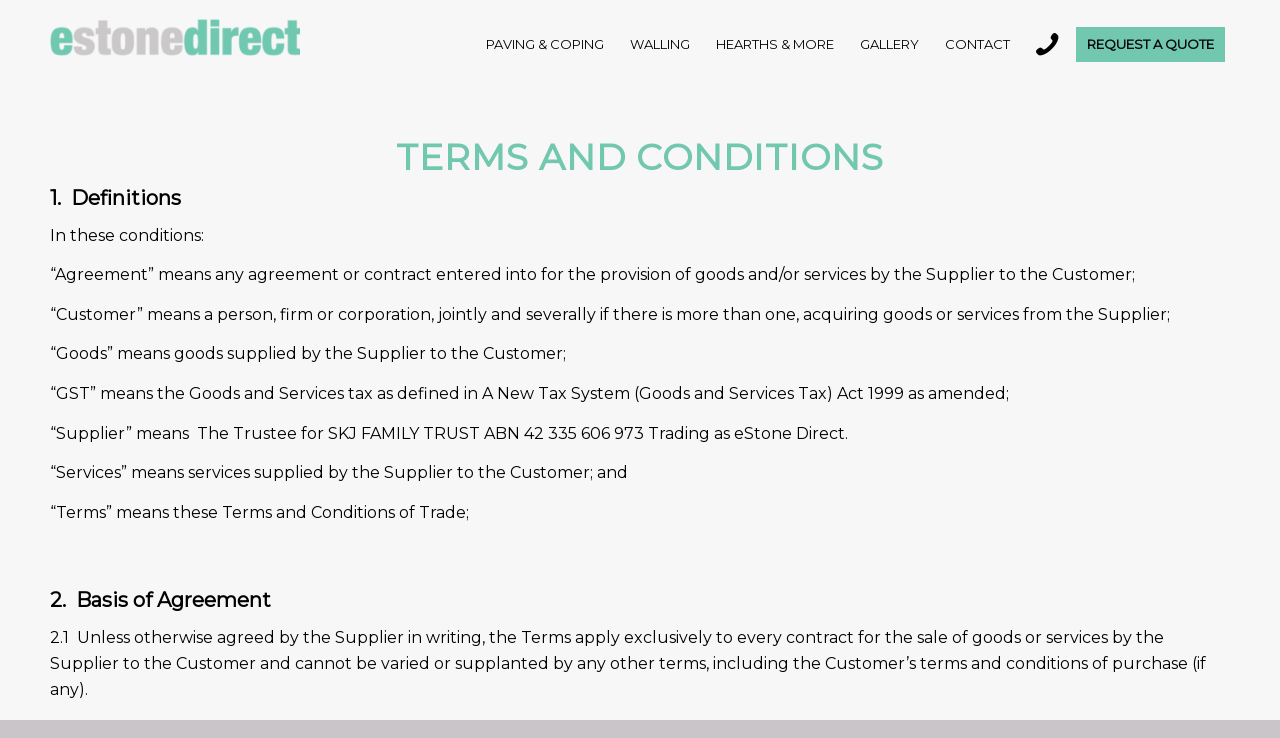

--- FILE ---
content_type: text/html; charset=UTF-8
request_url: https://estonedirect.com.au/terms-conditions/
body_size: 31270
content:
<!DOCTYPE html>
<html lang="en-AU" class="html_stretched responsive av-preloader-disabled av-custom-lightbox  html_header_top html_logo_left html_main_nav_header html_menu_right html_slim html_header_sticky html_header_shrinking_disabled html_header_topbar_active html_mobile_menu_tablet html_header_searchicon_disabled html_content_align_center html_header_unstick_top_disabled html_header_stretch_disabled html_elegant-blog html_av-submenu-hidden html_av-submenu-display-click html_av-overlay-side html_av-overlay-side-classic html_av-submenu-clone html_entry_id_56 av-no-preview html_text_menu_active ">
<head>
<meta charset="UTF-8" />


<!-- mobile setting -->
<meta name="viewport" content="width=device-width, initial-scale=1, maximum-scale=1">

<!-- Scripts/CSS and wp_head hook -->
<title>Terms And Conditions | Estone Direct</title>
<link data-rocket-prefetch href="https://www.googletagmanager.com" rel="dns-prefetch">
<link data-rocket-prefetch href="https://code.jquery.com" rel="dns-prefetch">
<link data-rocket-prefetch href="https://fonts.googleapis.com" rel="dns-prefetch">
<link data-rocket-prefetch href="https://googleads.g.doubleclick.net" rel="dns-prefetch">
<link data-rocket-prefetch href="https://www.google.com" rel="dns-prefetch">
<link data-rocket-prefetch href="https://img1.wsimg.com" rel="dns-prefetch"><link rel="preload" data-rocket-preload as="image" href="http://estonedirect.com.au/wp-content/uploads/2024/02/estonedirect-logo-300x44.webp" fetchpriority="high">
<meta name='robots' content='max-image-preview:large' />
	<style>img:is([sizes="auto" i], [sizes^="auto," i]) { contain-intrinsic-size: 3000px 1500px }</style>
	
<!-- This site is optimized with the Yoast SEO Premium plugin v11.9 - https://yoast.com/wordpress/plugins/seo/ -->
<meta name="description" content="Please read the terms and conditions thoroughly as eStone Direct specifies the rules to be know to user before purchasing the products."/>
<link rel="canonical" href="https://estonedirect.com.au/terms-conditions/" />
<meta property="og:locale" content="en_US" />
<meta property="og:type" content="article" />
<meta property="og:title" content="Terms And Conditions | Estone Direct" />
<meta property="og:description" content="Please read the terms and conditions thoroughly as eStone Direct specifies the rules to be know to user before purchasing the products." />
<meta property="og:url" content="https://estonedirect.com.au/terms-conditions/" />
<meta property="og:site_name" content="eStone Direct" />
<meta property="article:publisher" content="https://www.facebook.com/estonedirect.com.au/" />
<meta name="twitter:card" content="summary_large_image" />
<meta name="twitter:description" content="Please read the terms and conditions thoroughly as eStone Direct specifies the rules to be know to user before purchasing the products." />
<meta name="twitter:title" content="Terms And Conditions | Estone Direct" />
<script type='application/ld+json' class='yoast-schema-graph yoast-schema-graph--main'>{"@context":"https://schema.org","@graph":[{"@type":"Organization","@id":"https://estonedirect.com.au/#organization","name":"estone direct","url":"https://estonedirect.com.au/","sameAs":["https://www.facebook.com/estonedirect.com.au/","https://www.instagram.com/estonedirect/","https://au.linkedin.com/company/estone-direct-stone-suppliers","https://www.youtube.com/channel/UCQQ3WU4LzgNyAy3HT_B9w3A"],"logo":{"@type":"ImageObject","@id":"https://estonedirect.com.au/#logo","url":"https://estonedirect.com.au/wp-content/uploads/2019/04/Logo-caption.png","width":803,"height":126,"caption":"estone direct"},"image":{"@id":"https://estonedirect.com.au/#logo"}},{"@type":"WebSite","@id":"https://estonedirect.com.au/#website","url":"https://estonedirect.com.au/","name":"eStone Direct","publisher":{"@id":"https://estonedirect.com.au/#organization"},"potentialAction":{"@type":"SearchAction","target":"https://estonedirect.com.au/?s={search_term_string}","query-input":"required name=search_term_string"}},{"@type":"WebPage","@id":"https://estonedirect.com.au/terms-conditions/#webpage","url":"https://estonedirect.com.au/terms-conditions/","inLanguage":"en-AU","name":"Terms And Conditions | Estone Direct","isPartOf":{"@id":"https://estonedirect.com.au/#website"},"datePublished":"2019-04-09T02:14:03+00:00","dateModified":"2025-10-23T00:03:58+00:00","description":"Please read the terms and conditions thoroughly as eStone Direct specifies the rules to be know to user before purchasing the products.","breadcrumb":{"@id":"https://estonedirect.com.au/terms-conditions/#breadcrumb"}},{"@type":"BreadcrumbList","@id":"https://estonedirect.com.au/terms-conditions/#breadcrumb","itemListElement":[{"@type":"ListItem","position":1,"item":{"@type":"WebPage","@id":"https://estonedirect.com.au/","url":"https://estonedirect.com.au/","name":"Home"}},{"@type":"ListItem","position":2,"item":{"@type":"WebPage","@id":"https://estonedirect.com.au/terms-conditions/","url":"https://estonedirect.com.au/terms-conditions/","name":"TERMS AND CONDITIONS"}}]}]}</script>
<!-- / Yoast SEO Premium plugin. -->

<link rel="alternate" type="application/rss+xml" title="eStone Direct &raquo; Feed" href="https://estonedirect.com.au/feed/" />
<link rel='stylesheet' id='avia-grid-css' href='https://estonedirect.com.au/wp-content/themes/Estone%20Theme/css/grid.css?ver=4.5.5' type='text/css' media='all' />
<link rel='stylesheet' id='avia-base-css' href='https://estonedirect.com.au/wp-content/themes/Estone%20Theme/css/base.css?ver=4.5.5' type='text/css' media='all' />
<link rel='stylesheet' id='avia-layout-css' href='https://estonedirect.com.au/wp-content/themes/Estone%20Theme/css/layout.css?ver=4.5.5' type='text/css' media='all' />
<link rel='stylesheet' id='avia-module-blog-css' href='https://estonedirect.com.au/wp-content/themes/Estone%20Theme/config-templatebuilder/avia-shortcodes/blog/blog.css?ver=6.8.3' type='text/css' media='all' />
<link rel='stylesheet' id='avia-module-postslider-css' href='https://estonedirect.com.au/wp-content/themes/Estone%20Theme/config-templatebuilder/avia-shortcodes/postslider/postslider.css?ver=6.8.3' type='text/css' media='all' />
<link rel='stylesheet' id='avia-module-button-css' href='https://estonedirect.com.au/wp-content/themes/Estone%20Theme/config-templatebuilder/avia-shortcodes/buttons/buttons.css?ver=6.8.3' type='text/css' media='all' />
<link rel='stylesheet' id='avia-module-buttonrow-css' href='https://estonedirect.com.au/wp-content/themes/Estone%20Theme/config-templatebuilder/avia-shortcodes/buttonrow/buttonrow.css?ver=6.8.3' type='text/css' media='all' />
<link rel='stylesheet' id='avia-module-button-fullwidth-css' href='https://estonedirect.com.au/wp-content/themes/Estone%20Theme/config-templatebuilder/avia-shortcodes/buttons_fullwidth/buttons_fullwidth.css?ver=6.8.3' type='text/css' media='all' />
<link rel='stylesheet' id='avia-module-comments-css' href='https://estonedirect.com.au/wp-content/themes/Estone%20Theme/config-templatebuilder/avia-shortcodes/comments/comments.css?ver=6.8.3' type='text/css' media='all' />
<link rel='stylesheet' id='avia-module-contact-css' href='https://estonedirect.com.au/wp-content/themes/Estone%20Theme/config-templatebuilder/avia-shortcodes/contact/contact.css?ver=6.8.3' type='text/css' media='all' />
<link rel='stylesheet' id='avia-module-slideshow-css' href='https://estonedirect.com.au/wp-content/themes/Estone%20Theme/config-templatebuilder/avia-shortcodes/slideshow/slideshow.css?ver=6.8.3' type='text/css' media='all' />
<link rel='stylesheet' id='avia-module-slideshow-contentpartner-css' href='https://estonedirect.com.au/wp-content/themes/Estone%20Theme/config-templatebuilder/avia-shortcodes/contentslider/contentslider.css?ver=6.8.3' type='text/css' media='all' />
<link rel='stylesheet' id='avia-module-gallery-css' href='https://estonedirect.com.au/wp-content/themes/Estone%20Theme/config-templatebuilder/avia-shortcodes/gallery/gallery.css?ver=6.8.3' type='text/css' media='all' />
<link rel='stylesheet' id='avia-module-gallery-hor-css' href='https://estonedirect.com.au/wp-content/themes/Estone%20Theme/config-templatebuilder/avia-shortcodes/gallery_horizontal/gallery_horizontal.css?ver=6.8.3' type='text/css' media='all' />
<link rel='stylesheet' id='avia-module-maps-css' href='https://estonedirect.com.au/wp-content/themes/Estone%20Theme/config-templatebuilder/avia-shortcodes/google_maps/google_maps.css?ver=6.8.3' type='text/css' media='all' />
<link rel='stylesheet' id='avia-module-gridrow-css' href='https://estonedirect.com.au/wp-content/themes/Estone%20Theme/config-templatebuilder/avia-shortcodes/grid_row/grid_row.css?ver=6.8.3' type='text/css' media='all' />
<link rel='stylesheet' id='avia-module-heading-css' href='https://estonedirect.com.au/wp-content/themes/Estone%20Theme/config-templatebuilder/avia-shortcodes/heading/heading.css?ver=6.8.3' type='text/css' media='all' />
<link rel='stylesheet' id='avia-module-hr-css' href='https://estonedirect.com.au/wp-content/themes/Estone%20Theme/config-templatebuilder/avia-shortcodes/hr/hr.css?ver=6.8.3' type='text/css' media='all' />
<link rel='stylesheet' id='avia-module-icon-css' href='https://estonedirect.com.au/wp-content/themes/Estone%20Theme/config-templatebuilder/avia-shortcodes/icon/icon.css?ver=6.8.3' type='text/css' media='all' />
<link rel='stylesheet' id='avia-module-iconbox-css' href='https://estonedirect.com.au/wp-content/themes/Estone%20Theme/config-templatebuilder/avia-shortcodes/iconbox/iconbox.css?ver=6.8.3' type='text/css' media='all' />
<link rel='stylesheet' id='avia-module-iconlist-css' href='https://estonedirect.com.au/wp-content/themes/Estone%20Theme/config-templatebuilder/avia-shortcodes/iconlist/iconlist.css?ver=6.8.3' type='text/css' media='all' />
<link rel='stylesheet' id='avia-module-image-css' href='https://estonedirect.com.au/wp-content/themes/Estone%20Theme/config-templatebuilder/avia-shortcodes/image/image.css?ver=6.8.3' type='text/css' media='all' />
<link rel='stylesheet' id='avia-module-hotspot-css' href='https://estonedirect.com.au/wp-content/themes/Estone%20Theme/config-templatebuilder/avia-shortcodes/image_hotspots/image_hotspots.css?ver=6.8.3' type='text/css' media='all' />
<link rel='stylesheet' id='avia-module-masonry-css' href='https://estonedirect.com.au/wp-content/themes/Estone%20Theme/config-templatebuilder/avia-shortcodes/masonry_entries/masonry_entries.css?ver=6.8.3' type='text/css' media='all' />
<link rel='stylesheet' id='avia-siteloader-css' href='https://estonedirect.com.au/wp-content/themes/Estone%20Theme/css/avia-snippet-site-preloader.css?ver=6.8.3' type='text/css' media='all' />
<link rel='stylesheet' id='avia-sc-search-css' href='https://estonedirect.com.au/wp-content/themes/Estone%20Theme/config-templatebuilder/avia-shortcodes/search/search.css?ver=6.8.3' type='text/css' media='all' />
<link rel='stylesheet' id='avia-module-slideshow-fullsize-css' href='https://estonedirect.com.au/wp-content/themes/Estone%20Theme/config-templatebuilder/avia-shortcodes/slideshow_fullsize/slideshow_fullsize.css?ver=6.8.3' type='text/css' media='all' />
<link rel='stylesheet' id='avia-module-slideshow-ls-css' href='https://estonedirect.com.au/wp-content/themes/Estone%20Theme/config-templatebuilder/avia-shortcodes/slideshow_layerslider/slideshow_layerslider.css?ver=6.8.3' type='text/css' media='all' />
<link rel='stylesheet' id='avia-module-social-css' href='https://estonedirect.com.au/wp-content/themes/Estone%20Theme/config-templatebuilder/avia-shortcodes/social_share/social_share.css?ver=6.8.3' type='text/css' media='all' />
<link rel='stylesheet' id='avia-module-table-css' href='https://estonedirect.com.au/wp-content/themes/Estone%20Theme/config-templatebuilder/avia-shortcodes/table/table.css?ver=6.8.3' type='text/css' media='all' />
<link rel='stylesheet' id='avia-module-timeline-css' href='https://estonedirect.com.au/wp-content/themes/Estone%20Theme/config-templatebuilder/avia-shortcodes/timeline/timeline.css?ver=6.8.3' type='text/css' media='all' />
<link rel='stylesheet' id='avia-module-toggles-css' href='https://estonedirect.com.au/wp-content/themes/Estone%20Theme/config-templatebuilder/avia-shortcodes/toggles/toggles.css?ver=6.8.3' type='text/css' media='all' />
<link rel='stylesheet' id='avia-module-video-css' href='https://estonedirect.com.au/wp-content/themes/Estone%20Theme/config-templatebuilder/avia-shortcodes/video/video.css?ver=6.8.3' type='text/css' media='all' />
<link rel='stylesheet' id='sbi_styles-css' href='https://estonedirect.com.au/wp-content/plugins/instagram-feed/css/sbi-styles.min.css?ver=6.10.0' type='text/css' media='all' />
<link rel='stylesheet' id='wp-block-library-css' href='https://estonedirect.com.au/wp-includes/css/dist/block-library/style.min.css?ver=6.8.3' type='text/css' media='all' />
<style id='classic-theme-styles-inline-css' type='text/css'>
/*! This file is auto-generated */
.wp-block-button__link{color:#fff;background-color:#32373c;border-radius:9999px;box-shadow:none;text-decoration:none;padding:calc(.667em + 2px) calc(1.333em + 2px);font-size:1.125em}.wp-block-file__button{background:#32373c;color:#fff;text-decoration:none}
</style>
<link rel='stylesheet' id='wp-components-css' href='https://estonedirect.com.au/wp-includes/css/dist/components/style.min.css?ver=6.8.3' type='text/css' media='all' />
<link rel='stylesheet' id='wp-preferences-css' href='https://estonedirect.com.au/wp-includes/css/dist/preferences/style.min.css?ver=6.8.3' type='text/css' media='all' />
<link rel='stylesheet' id='wp-block-editor-css' href='https://estonedirect.com.au/wp-includes/css/dist/block-editor/style.min.css?ver=6.8.3' type='text/css' media='all' />
<link rel='stylesheet' id='popup-maker-block-library-style-css' href='https://estonedirect.com.au/wp-content/plugins/popup-maker/dist/packages/block-library-style.css?ver=dbea705cfafe089d65f1' type='text/css' media='all' />
<style id='global-styles-inline-css' type='text/css'>
:root{--wp--preset--aspect-ratio--square: 1;--wp--preset--aspect-ratio--4-3: 4/3;--wp--preset--aspect-ratio--3-4: 3/4;--wp--preset--aspect-ratio--3-2: 3/2;--wp--preset--aspect-ratio--2-3: 2/3;--wp--preset--aspect-ratio--16-9: 16/9;--wp--preset--aspect-ratio--9-16: 9/16;--wp--preset--color--black: #000000;--wp--preset--color--cyan-bluish-gray: #abb8c3;--wp--preset--color--white: #ffffff;--wp--preset--color--pale-pink: #f78da7;--wp--preset--color--vivid-red: #cf2e2e;--wp--preset--color--luminous-vivid-orange: #ff6900;--wp--preset--color--luminous-vivid-amber: #fcb900;--wp--preset--color--light-green-cyan: #7bdcb5;--wp--preset--color--vivid-green-cyan: #00d084;--wp--preset--color--pale-cyan-blue: #8ed1fc;--wp--preset--color--vivid-cyan-blue: #0693e3;--wp--preset--color--vivid-purple: #9b51e0;--wp--preset--gradient--vivid-cyan-blue-to-vivid-purple: linear-gradient(135deg,rgba(6,147,227,1) 0%,rgb(155,81,224) 100%);--wp--preset--gradient--light-green-cyan-to-vivid-green-cyan: linear-gradient(135deg,rgb(122,220,180) 0%,rgb(0,208,130) 100%);--wp--preset--gradient--luminous-vivid-amber-to-luminous-vivid-orange: linear-gradient(135deg,rgba(252,185,0,1) 0%,rgba(255,105,0,1) 100%);--wp--preset--gradient--luminous-vivid-orange-to-vivid-red: linear-gradient(135deg,rgba(255,105,0,1) 0%,rgb(207,46,46) 100%);--wp--preset--gradient--very-light-gray-to-cyan-bluish-gray: linear-gradient(135deg,rgb(238,238,238) 0%,rgb(169,184,195) 100%);--wp--preset--gradient--cool-to-warm-spectrum: linear-gradient(135deg,rgb(74,234,220) 0%,rgb(151,120,209) 20%,rgb(207,42,186) 40%,rgb(238,44,130) 60%,rgb(251,105,98) 80%,rgb(254,248,76) 100%);--wp--preset--gradient--blush-light-purple: linear-gradient(135deg,rgb(255,206,236) 0%,rgb(152,150,240) 100%);--wp--preset--gradient--blush-bordeaux: linear-gradient(135deg,rgb(254,205,165) 0%,rgb(254,45,45) 50%,rgb(107,0,62) 100%);--wp--preset--gradient--luminous-dusk: linear-gradient(135deg,rgb(255,203,112) 0%,rgb(199,81,192) 50%,rgb(65,88,208) 100%);--wp--preset--gradient--pale-ocean: linear-gradient(135deg,rgb(255,245,203) 0%,rgb(182,227,212) 50%,rgb(51,167,181) 100%);--wp--preset--gradient--electric-grass: linear-gradient(135deg,rgb(202,248,128) 0%,rgb(113,206,126) 100%);--wp--preset--gradient--midnight: linear-gradient(135deg,rgb(2,3,129) 0%,rgb(40,116,252) 100%);--wp--preset--font-size--small: 13px;--wp--preset--font-size--medium: 20px;--wp--preset--font-size--large: 36px;--wp--preset--font-size--x-large: 42px;--wp--preset--spacing--20: 0.44rem;--wp--preset--spacing--30: 0.67rem;--wp--preset--spacing--40: 1rem;--wp--preset--spacing--50: 1.5rem;--wp--preset--spacing--60: 2.25rem;--wp--preset--spacing--70: 3.38rem;--wp--preset--spacing--80: 5.06rem;--wp--preset--shadow--natural: 6px 6px 9px rgba(0, 0, 0, 0.2);--wp--preset--shadow--deep: 12px 12px 50px rgba(0, 0, 0, 0.4);--wp--preset--shadow--sharp: 6px 6px 0px rgba(0, 0, 0, 0.2);--wp--preset--shadow--outlined: 6px 6px 0px -3px rgba(255, 255, 255, 1), 6px 6px rgba(0, 0, 0, 1);--wp--preset--shadow--crisp: 6px 6px 0px rgba(0, 0, 0, 1);}:where(.is-layout-flex){gap: 0.5em;}:where(.is-layout-grid){gap: 0.5em;}body .is-layout-flex{display: flex;}.is-layout-flex{flex-wrap: wrap;align-items: center;}.is-layout-flex > :is(*, div){margin: 0;}body .is-layout-grid{display: grid;}.is-layout-grid > :is(*, div){margin: 0;}:where(.wp-block-columns.is-layout-flex){gap: 2em;}:where(.wp-block-columns.is-layout-grid){gap: 2em;}:where(.wp-block-post-template.is-layout-flex){gap: 1.25em;}:where(.wp-block-post-template.is-layout-grid){gap: 1.25em;}.has-black-color{color: var(--wp--preset--color--black) !important;}.has-cyan-bluish-gray-color{color: var(--wp--preset--color--cyan-bluish-gray) !important;}.has-white-color{color: var(--wp--preset--color--white) !important;}.has-pale-pink-color{color: var(--wp--preset--color--pale-pink) !important;}.has-vivid-red-color{color: var(--wp--preset--color--vivid-red) !important;}.has-luminous-vivid-orange-color{color: var(--wp--preset--color--luminous-vivid-orange) !important;}.has-luminous-vivid-amber-color{color: var(--wp--preset--color--luminous-vivid-amber) !important;}.has-light-green-cyan-color{color: var(--wp--preset--color--light-green-cyan) !important;}.has-vivid-green-cyan-color{color: var(--wp--preset--color--vivid-green-cyan) !important;}.has-pale-cyan-blue-color{color: var(--wp--preset--color--pale-cyan-blue) !important;}.has-vivid-cyan-blue-color{color: var(--wp--preset--color--vivid-cyan-blue) !important;}.has-vivid-purple-color{color: var(--wp--preset--color--vivid-purple) !important;}.has-black-background-color{background-color: var(--wp--preset--color--black) !important;}.has-cyan-bluish-gray-background-color{background-color: var(--wp--preset--color--cyan-bluish-gray) !important;}.has-white-background-color{background-color: var(--wp--preset--color--white) !important;}.has-pale-pink-background-color{background-color: var(--wp--preset--color--pale-pink) !important;}.has-vivid-red-background-color{background-color: var(--wp--preset--color--vivid-red) !important;}.has-luminous-vivid-orange-background-color{background-color: var(--wp--preset--color--luminous-vivid-orange) !important;}.has-luminous-vivid-amber-background-color{background-color: var(--wp--preset--color--luminous-vivid-amber) !important;}.has-light-green-cyan-background-color{background-color: var(--wp--preset--color--light-green-cyan) !important;}.has-vivid-green-cyan-background-color{background-color: var(--wp--preset--color--vivid-green-cyan) !important;}.has-pale-cyan-blue-background-color{background-color: var(--wp--preset--color--pale-cyan-blue) !important;}.has-vivid-cyan-blue-background-color{background-color: var(--wp--preset--color--vivid-cyan-blue) !important;}.has-vivid-purple-background-color{background-color: var(--wp--preset--color--vivid-purple) !important;}.has-black-border-color{border-color: var(--wp--preset--color--black) !important;}.has-cyan-bluish-gray-border-color{border-color: var(--wp--preset--color--cyan-bluish-gray) !important;}.has-white-border-color{border-color: var(--wp--preset--color--white) !important;}.has-pale-pink-border-color{border-color: var(--wp--preset--color--pale-pink) !important;}.has-vivid-red-border-color{border-color: var(--wp--preset--color--vivid-red) !important;}.has-luminous-vivid-orange-border-color{border-color: var(--wp--preset--color--luminous-vivid-orange) !important;}.has-luminous-vivid-amber-border-color{border-color: var(--wp--preset--color--luminous-vivid-amber) !important;}.has-light-green-cyan-border-color{border-color: var(--wp--preset--color--light-green-cyan) !important;}.has-vivid-green-cyan-border-color{border-color: var(--wp--preset--color--vivid-green-cyan) !important;}.has-pale-cyan-blue-border-color{border-color: var(--wp--preset--color--pale-cyan-blue) !important;}.has-vivid-cyan-blue-border-color{border-color: var(--wp--preset--color--vivid-cyan-blue) !important;}.has-vivid-purple-border-color{border-color: var(--wp--preset--color--vivid-purple) !important;}.has-vivid-cyan-blue-to-vivid-purple-gradient-background{background: var(--wp--preset--gradient--vivid-cyan-blue-to-vivid-purple) !important;}.has-light-green-cyan-to-vivid-green-cyan-gradient-background{background: var(--wp--preset--gradient--light-green-cyan-to-vivid-green-cyan) !important;}.has-luminous-vivid-amber-to-luminous-vivid-orange-gradient-background{background: var(--wp--preset--gradient--luminous-vivid-amber-to-luminous-vivid-orange) !important;}.has-luminous-vivid-orange-to-vivid-red-gradient-background{background: var(--wp--preset--gradient--luminous-vivid-orange-to-vivid-red) !important;}.has-very-light-gray-to-cyan-bluish-gray-gradient-background{background: var(--wp--preset--gradient--very-light-gray-to-cyan-bluish-gray) !important;}.has-cool-to-warm-spectrum-gradient-background{background: var(--wp--preset--gradient--cool-to-warm-spectrum) !important;}.has-blush-light-purple-gradient-background{background: var(--wp--preset--gradient--blush-light-purple) !important;}.has-blush-bordeaux-gradient-background{background: var(--wp--preset--gradient--blush-bordeaux) !important;}.has-luminous-dusk-gradient-background{background: var(--wp--preset--gradient--luminous-dusk) !important;}.has-pale-ocean-gradient-background{background: var(--wp--preset--gradient--pale-ocean) !important;}.has-electric-grass-gradient-background{background: var(--wp--preset--gradient--electric-grass) !important;}.has-midnight-gradient-background{background: var(--wp--preset--gradient--midnight) !important;}.has-small-font-size{font-size: var(--wp--preset--font-size--small) !important;}.has-medium-font-size{font-size: var(--wp--preset--font-size--medium) !important;}.has-large-font-size{font-size: var(--wp--preset--font-size--large) !important;}.has-x-large-font-size{font-size: var(--wp--preset--font-size--x-large) !important;}
:where(.wp-block-post-template.is-layout-flex){gap: 1.25em;}:where(.wp-block-post-template.is-layout-grid){gap: 1.25em;}
:where(.wp-block-columns.is-layout-flex){gap: 2em;}:where(.wp-block-columns.is-layout-grid){gap: 2em;}
:root :where(.wp-block-pullquote){font-size: 1.5em;line-height: 1.6;}
</style>
<link rel='stylesheet' id='wpos-magnific-style-css' href='https://estonedirect.com.au/wp-content/plugins/meta-slider-and-carousel-with-lightbox/assets/css/magnific-popup.css?ver=2.0.7' type='text/css' media='all' />
<link rel='stylesheet' id='wpos-slick-style-css' href='https://estonedirect.com.au/wp-content/plugins/meta-slider-and-carousel-with-lightbox/assets/css/slick.css?ver=2.0.7' type='text/css' media='all' />
<link rel='stylesheet' id='wp-igsp-public-css-css' href='https://estonedirect.com.au/wp-content/plugins/meta-slider-and-carousel-with-lightbox/assets/css/wp-igsp-public.css?ver=2.0.7' type='text/css' media='all' />
<link rel='stylesheet' id='wonderplugin-carousel-engine-css-css' href='https://estonedirect.com.au/wp-content/plugins/wonderplugin-carousel/engine/wonderplugincarouselengine.css?ver=18.9.1PRO' type='text/css' media='all' />
<link rel='stylesheet' id='contact-form-7-css' href='https://estonedirect.com.au/wp-content/plugins/contact-form-7/includes/css/styles.css?ver=6.1.4' type='text/css' media='all' />
<link rel='stylesheet' id='wpcf7-redirect-script-frontend-css' href='https://estonedirect.com.au/wp-content/plugins/wpcf7-redirect/build/assets/frontend-script.css?ver=2c532d7e2be36f6af233' type='text/css' media='all' />
<link rel='stylesheet' id='grw-public-main-css-css' href='https://estonedirect.com.au/wp-content/plugins/widget-google-reviews/assets/css/public-main.css?ver=6.9.1' type='text/css' media='all' />
<link rel='stylesheet' id='avia-scs-css' href='https://estonedirect.com.au/wp-content/themes/Estone%20Theme/css/shortcodes.css?ver=4.5.5' type='text/css' media='all' />
<link rel='stylesheet' id='avia-widget-css-css' href='https://estonedirect.com.au/wp-content/themes/Estone%20Theme/css/avia-snippet-widget.css?ver=4.5.5' type='text/css' media='screen' />
<link rel='stylesheet' id='avia-dynamic-css' href='https://estonedirect.com.au/wp-content/uploads/dynamic_avia/estone-child-theme.css?ver=691130237bb3b' type='text/css' media='all' />
<link rel='stylesheet' id='avia-custom-css' href='https://estonedirect.com.au/wp-content/themes/Estone%20Theme/css/custom.css?ver=4.5.5' type='text/css' media='all' />
<link rel='stylesheet' id='avia-style-css' href='https://estonedirect.com.au/wp-content/themes/estone-child-theme/style.css?ver=4.5.5' type='text/css' media='all' />
<link rel='stylesheet' id='tablepress-default-css' href='https://estonedirect.com.au/wp-content/plugins/tablepress/css/build/default.css?ver=3.2.6' type='text/css' media='all' />
<link rel='stylesheet' id='avia-gravity-css' href='https://estonedirect.com.au/wp-content/themes/Estone%20Theme/config-gravityforms/gravity-mod.css?ver=4.5.5' type='text/css' media='screen' />
<script type="text/javascript" defer src="https://estonedirect.com.au/wp-includes/js/jquery/jquery.min.js?ver=3.7.1" id="jquery-core-js"></script>
<script type="text/javascript" defer src="http://estonedirect.com.au/wp-content/uploads/custom-css-js/block_js.js?ver=336" id="ccj-block_js-js"></script>
<script type="text/javascript" defer src="https://estonedirect.com.au/wp-content/plugins/wonderplugin-carousel/engine/wonderplugincarouselskins.js?ver=18.9.1PRO" id="wonderplugin-carousel-skins-script-js"></script>
<script type="text/javascript" defer src="https://estonedirect.com.au/wp-content/plugins/wonderplugin-carousel/engine/wonderplugincarousel.js?ver=18.9.1PRO" id="wonderplugin-carousel-script-js"></script>
<script type="text/javascript" defer="defer" defer src="https://estonedirect.com.au/wp-content/plugins/widget-google-reviews/assets/js/public-main.js?ver=6.9.1" id="grw-public-main-js-js"></script>
<script type="text/javascript" defer src="https://estonedirect.com.au/wp-content/themes/Estone%20Theme/js/avia-compat.js?ver=4.5.5" id="avia-compat-js"></script>
<link rel="https://api.w.org/" href="https://estonedirect.com.au/wp-json/" /><link rel="alternate" title="JSON" type="application/json" href="https://estonedirect.com.au/wp-json/wp/v2/pages/56" /><link rel="EditURI" type="application/rsd+xml" title="RSD" href="https://estonedirect.com.au/xmlrpc.php?rsd" />
<link rel='shortlink' href='https://estonedirect.com.au/?p=56' />
<link rel="alternate" title="oEmbed (JSON)" type="application/json+oembed" href="https://estonedirect.com.au/wp-json/oembed/1.0/embed?url=https%3A%2F%2Festonedirect.com.au%2Fterms-conditions%2F" />
<link rel="alternate" title="oEmbed (XML)" type="text/xml+oembed" href="https://estonedirect.com.au/wp-json/oembed/1.0/embed?url=https%3A%2F%2Festonedirect.com.au%2Fterms-conditions%2F&#038;format=xml" />
<!-- start Simple Custom CSS and JS -->
<script type="text/javascript">
(function () {
  const UTM_COOKIE_EXPIRATION = 2592000,
    UTM_COOKIE_NAME = "cw_utm_capture",
    SELECTED_UTMS = ["utm_source", "utm_medium", "utm_campaign", "utm_term"],
    cachedCookies = document.cookie; // Cache cookies at load time.
  function getUTMParameters() {
    const params = new URLSearchParams(window.location.search);
    return Array.from(params.entries())
      .filter(([key]) => key.startsWith("utm_") && SELECTED_UTMS.includes(key))
      .reduce((acc, [key, value]) => ({ ...acc, [key]: value }), {});
  }
  function getCookie(name) {
    const match = cachedCookies.match(new RegExp(`(?:^|;\\s*)${name}=([^;]*)`));
    return match ? decodeURIComponent(match[1]) : null;
  }
  function setCookie(name, value) {
    const date = new Date();
    date.setTime(date.getTime() + UTM_COOKIE_EXPIRATION * 1000);
    const expires = `; expires=${date.toUTCString()}`;
    document.cookie = `${name}=${encodeURIComponent(
      value
    )}${expires}; path=/; Secure; SameSite=Strict`;
  }
  function populateUTMFields(utmData) {
    const SELECTED_UTMS = [
      "utm_source",
      "utm_medium",
      "utm_campaign",
      "utm_term",
    ];

    SELECTED_UTMS.forEach((utm) => {
      const utmField = document.getElementsByName(utm)[0];
      if (utmField && utmData[utm]) {
        utmField.value = utmData[utm];
      }
    });

    const utmSourceField = document.querySelector('input[id="input_2_6"]');
    const utmMediumField = document.querySelector('input[id="input_2_9"]');
    const utmCampaignField = document.querySelector('input[id="input_2_8"]');
    const utmTermField = document.querySelector('input[id="input_2_7"]');

    const utmSourceFieldRS = document.querySelector('input[id="input_1_7"]');
    const utmMediumFieldRS = document.querySelector('input[id="input_1_8"]');
    const utmCampaignFieldRS = document.querySelector('input[id="input_1_9"]');
    const utmTermFieldRS = document.querySelector('input[id="input_1_10"]');

    if (utmSourceField && utmData.utm_source) {
      utmSourceField.value = utmData.utm_source;
    }
    if (utmSourceFieldRS && utmData.utm_source) {
      utmSourceFieldRS.value = utmData.utm_source;
    }

    if (utmMediumField && utmData.utm_medium) {
      utmMediumField.value = utmData.utm_medium;
    }
    if (utmMediumFieldRS && utmData.utm_medium) {
      utmMediumFieldRS.value = utmData.utm_medium;
    }

    if (utmCampaignField && utmData.utm_campaign) {
      utmCampaignField.value = utmData.utm_campaign;
    }
    if (utmCampaignFieldRS && utmData.utm_campaign) {
      utmCampaignFieldRS.value = utmData.utm_campaign;
    }

    if (utmTermField && utmData.utm_term) {
      utmTermField.value = utmData.utm_term;
    }
    if (utmTermFieldRS && utmData.utm_term) {
      utmTermFieldRS.value = utmData.utm_term;
    }
  }
  function initialise() {
    const currentUTMs = getUTMParameters();
    const storedUTMsJSON = getCookie(UTM_COOKIE_NAME);
    let storedUTMs = {};
    if (storedUTMsJSON) {
      try {
        storedUTMs = JSON.parse(storedUTMsJSON);
      } catch (e) {
        console.error("Error parsing stored UTMs:", e);
      }
    }
    const finalUTMs =
      Object.keys(currentUTMs).length > 0 ? currentUTMs : storedUTMs;
    if (Object.keys(currentUTMs).length > 0) {
      setCookie(UTM_COOKIE_NAME, JSON.stringify(currentUTMs));
    }
    window.addEventListener("load", () => populateUTMFields(finalUTMs));
  }
  document.addEventListener("DOMContentLoaded", initialise);
})();
</script>
<!-- end Simple Custom CSS and JS -->
<!-- start Simple Custom CSS and JS -->
<!-- Google tag (gtag.js) -->
<script async src="https://www.googletagmanager.com/gtag/js?id=G-EV791KZKPR"></script>
<script>
  window.dataLayer = window.dataLayer || [];
  function gtag(){dataLayer.push(arguments);}
  gtag('js', new Date());

  gtag('config', 'G-EV791KZKPR');
</script>

<script> 

window.onload = function()
{
  var a = document.getElementsByTagName("a");
  for (i=0; i<a.length; i++)
  {
      if (a[i].getAttribute("href") && a[i].getAttribute("href").startsWith("mailto:"))
      {
        a[i].addEventListener("click", function()
        {
          gtag('event', 'generate_lead',
                { 'lead_type': 'Click To Email',
                  'identifier': this.getAttribute("href")
                });
        });
      }

      if (a[i].getAttribute("href") && a[i].getAttribute("href").startsWith("tel:"))
      {
        a[i].addEventListener("click", function()
        {
          gtag('event', 'generate_lead', 
                { 'lead_type': 'Click To Call',
                  'identifier': this.getAttribute("href")
                });
        });
      }
  }
  
  document.addEventListener('wpcf7mailsent', function(event){
        gtag('event', 'generate_lead', 
              { 'lead_type': 'Form Submission',
                'identifier': event.detail.contactFormId
              });
      }, false);

}

</script><!-- end Simple Custom CSS and JS -->
<!-- start Simple Custom CSS and JS -->
<style type="text/css">
/* Add your CSS code here.

For example:
.example {
    color: red;
}

For brushing up on your CSS knowledge, check out http://www.w3schools.com/css/css_syntax.asp

End of comment */ 

.avia_transform .av_slideshow_full .active-slide .avia-caption-title{
	    color: #fff;
	    text-transform: uppercase;
background: rgba(0,0,0,0.5);
    display: inline-block;
    margin: 0 0 1px 0;
    padding: 10px 15px;
}

.stickyform{     position: fixed;     transition: all ease 1000ms;     -moz-transition: all ease 1000ms;     -webkit-transition: all ease 1000ms;

    right: -300px;     z-index: 999;

    top: 25%;

    background: #fff;

    width: 300px;}

.stickyform textarea{ height:80px; padding: 5px 10px;}

.stickyform .formcontent{ padding:20px; }

  .stickyform.formactive{ right:0;}

  .stickyhandle{     position: absolute;

    cursor: pointer;

    left: -88px;

    font-weight: 600;

    -ms-transform: rotate(-90deg);

    -webkit-transform: rotate(-90deg);

    transform: rotate(-90deg);

    background: #fa6161;

    color: #fff;

    font-size: 19px;

    padding: 5px 20px;

    top: 40%;

    display: block;

    border: 2px solid #fa6161;}
</style>
<!-- end Simple Custom CSS and JS -->
<meta name="ti-site-data" content="eyJyIjoiMTowITc6MCEzMDowIiwibyI6Imh0dHBzOlwvXC9lc3RvbmVkaXJlY3QuY29tLmF1XC93cC1hZG1pblwvYWRtaW4tYWpheC5waHA/YWN0aW9uPXRpX29ubGluZV91c2Vyc19nb29nbGUmYW1wO3A9JTJGdGVybXMtY29uZGl0aW9ucyUyRiZhbXA7X3dwbm9uY2U9ZDcyYjg2YmUwZCJ9" /><link rel="profile" href="http://gmpg.org/xfn/11" />
<link rel="alternate" type="application/rss+xml" title="eStone Direct RSS2 Feed" href="https://estonedirect.com.au/feed/" />
<link rel="pingback" href="https://estonedirect.com.au/xmlrpc.php" />
<!--[if lt IE 9]><script src="https://estonedirect.com.au/wp-content/themes/Estone%20Theme/js/html5shiv.js"></script><![endif]-->
<link rel="icon" href="http://estonedirect.com.au/wp-content/uploads/2019/04/ES-Fav.png" type="image/png">
<meta name="generator" content="Elementor 3.34.1; features: e_font_icon_svg, additional_custom_breakpoints; settings: css_print_method-external, google_font-enabled, font_display-swap">
			<style>
				.e-con.e-parent:nth-of-type(n+4):not(.e-lazyloaded):not(.e-no-lazyload),
				.e-con.e-parent:nth-of-type(n+4):not(.e-lazyloaded):not(.e-no-lazyload) * {
					background-image: none !important;
				}
				@media screen and (max-height: 1024px) {
					.e-con.e-parent:nth-of-type(n+3):not(.e-lazyloaded):not(.e-no-lazyload),
					.e-con.e-parent:nth-of-type(n+3):not(.e-lazyloaded):not(.e-no-lazyload) * {
						background-image: none !important;
					}
				}
				@media screen and (max-height: 640px) {
					.e-con.e-parent:nth-of-type(n+2):not(.e-lazyloaded):not(.e-no-lazyload),
					.e-con.e-parent:nth-of-type(n+2):not(.e-lazyloaded):not(.e-no-lazyload) * {
						background-image: none !important;
					}
				}
			</style>
					<style type="text/css" id="wp-custom-css">
				.elementor a, .colorDefault {
	color: #72c7af;
}
.elementor a:hover {
	color: #003e51;
	text-decoration: underline;
}



 #header_main .container  {
    max-width: 1310px !important;
    margin: 0 auto !important;
}

#searchsubmit {
background-color:#72c7af !important

}
#avia-menu .menu-item-top-level > a > span.avia-menu-text {
	color: #000000 !important;
}
.msacwl-carousel .msacwl-gallery-caption {
	padding: 0px !important;
	background: none !important;
	text-align: left !important;
	bottom: 20px;
}
.msacwl-gallery-caption span.image_title {
	position: unset !important;
	padding: 6px 10px;
  min-height: 42px;
  display: inline-flex;
  align-items: center;
}
.av-main-nav ul {
	margin-top: -1px !important
}
.stickyform {
display:none !important

}

li.nav-cta {  
margin:0 5px !important
}
#mysticky-nav.wrapfixed .myfixed {
	width: 100% !important
}
li.nav-cta {
    background-color: #72c7af;
	  border:1px solid #72c7af;
	order: 2;
	font-weight:500;
}
li.nav-cta a {
    padding: 10px 10px !important;
}
li.nav-cta:hover {
	background-color: transparent;
	border: 1px solid #72c7af;
}
#menu-item-search a {
	color: #000000 !important
}
#top .header_color .av-hamburger-inner, #top .header_color .av-hamburger-inner::before, #top .header_color .av-hamburger-inner::after {
	background-color: #000000;
}
li.nav-cta a:hover {
	color: #72c7af !important
}
.avia-button,
.wpcf7-submit {
    padding: 8px 70px !important;
    line-height: 1 !important;
    border-radius: 0px !important;
	background-color: #3c3a47 !important;
	color: #ffffff !important;
	border-color: #3c3a47 !important;
	font-size: 18px !important;
	text-transform: uppercase;
	    font-weight: 400 !important;
}
.wpcf7-submit {
	background-color: #72c7af !important;
	border-color: #72c7af !important;
}
.avia-button span {
	font-size: 16px !important
}
.avia-caption-content p {
	font-size: 44px !important;
	line-height:1 !important;
	font-weight: 600 !important
}
.h24 h2 {
	font-size: 24px !important;
	font-weight: bold!important;
	text-transform:none!important;
}
.h24 .special-heading-border {
	display: none !important;
	
}
.main_menu {
	display: flex;
    align-content: center;
    align-items: center;
    flex-direction: column;
    justify-content: center;
}
#avia-menu {
	display: flex;
    align-content: center;
    align-items: center;
}
.block3-img img {
	width: 100% !important;
	object-fit: cover;
  height: 600px;
}
.block3-img {
    width: 100%;
}
.block4-img p {
    background-color: #ffffff;
    padding: 6px 10px;
    color: #000000;
    position: absolute;
    left: 0;
    bottom: 20px;
    font-size: 14px;
}
.avia-slideshow-controls {
    margin-top: 50px;
}
.custom-gaps .av_one_fourth {
    margin-left: 0.5%;
    width: 24.5%;
}
.best-seller-wrap .avia-slideshow-dots a {
	border: 2px solid #000000 !important;
}
.best-seller-wrap .avia-slideshow-dots a.active {
	background: #000000 !important
}
.best-seller-wrap .avia-slideshow-arrows a:before {
	border: 0 !important
}
.wpcf7-form-control-wrap input[type=text],
.wpcf7-form-control-wrap input[type=email],
.wpcf7-form-control-wrap input[type=tel],
.wpcf7-form-control-wrap textarea
{
	background-color: #ffffff !important
}
.wpcf7-form 
#footer .wp-block-heading {
	border-bottom: 2px solid #000000;
	padding-bottom: 10px;
}
#top .av-control-minimal-dark .avia-slideshow-arrows a {
	color: #ffffff !important
}
.slick-next {
    right: 5px !important;
}
.slick-next {
	background: url('/wp-content/uploads/2023/12/next.png') !important;
	width: 28px !important;
	height: 28px !important;
	background-size: cover !important;
}
.slick-next:before {
	display: none;
}
.slick-prev {
	background: url('/wp-content/uploads/2023/12/previous.png') !important;
	width: 28px !important;
	height: 28px !important;
	background-size: cover !important;
}
.slick-prev:before {
	display: none;
}
.slick-prev {
    z-index: 99;
    left: 5px !important;
}
.slick-slide {
    margin: 0 10px !important;
	position: relative;
}
.slick-slide span {
	background-color: #ffffff;
    color: #000000;
    left: 0;
    bottom: 40px;
    font-size: 14px;
    position: relative;
}

.slick-slide:not(.msacwl-slide) span{
	    padding: 8px 5px;
}

.slick-list {
    margin: 0 -10px !important; 
}
.slick-dots {
bottom: -30px !important;
}
.slick-dots li {
	border-radius:50px;
	border:1px solid #000000 !important
}
.slick-dots .slick-active {
	background-color: #000000 !important
}
.slick-dots li button:before {
	font-size: 14px !important;
	color: unset !important;
}
.slick-dots li{
	width:12px !important;
	height:12px !important;
}




.main_menu ul:first-child > li a {
	height: auto !important;
	line-height: 1;
}
.slick-initialized .slick-slide{ margin:0 5px;}
.msacwl-carousel-slide, .msacwl-slide{ margin:0 5px;}
.myrow{ width:100%; float:left;}
.innercontainer{     max-width: 1310px; width:100%;}
.custom-bullet li {
list-style-image: url('http://estonedirect.com.au/wp-content/uploads/2019/12/Webp.net-resizeimage.png');
}

.stickyform{     position: fixed;     transition: all ease 1000ms;     -moz-transition: all ease 1000ms;     -webkit-transition: all ease 1000ms;
    right: -300px;     z-index: 999;
    top: 25%;
    background: #fff;
    width: 300px;}
.stickyform textarea{ height:80px; padding: 5px 10px;}
.stickyform .formcontent{ padding:20px; }
  .stickyform.formactive{ right:0;}
  .stickyhandle{     position: absolute;
    cursor: pointer;
    left: -91px;
    font-weight: 600;
    -ms-transform: rotate(-90deg);
    -webkit-transform: rotate(-90deg);
    transform: rotate(-90deg);
    background: #62bd69;
    color: #fff;
    font-size: 19px;
    padding: 5px 20px;
    top: 40%;
    display: block;
    border: 2px solid #367d3c;}

.button,.av-icon-char{
font-size:larger!important;
}
span.wpcf7-form-control-wrap.your-message textarea {
    height: 30px;
}
.wpcf7-text, .wpcf7-textarea, .wpcf7-select, .codedropz-upload-container, .wpcf7-submit {
    border: 2px solid black !important;
    box-shadow: 0px 0px 0px 0px rgba(74,74,75,0.5)!important;
}


.mfp-ready .mfp-figure {
    opacity: 1 !important;
}
.page-id-44 .contact-click{
    margin-top: 63px!important;
}
/*********CodeByMehedy**********/

.ti-goog {
    overflow: auto!important;
}

#top div .av-dark-form .input-text, #top div .av-dark-form input[type='text'], #top div .av-dark-form input[type='input'], #top div .av-dark-form input[type='password'], #top div .av-dark-form input[type='email'], #top div .av-dark-form input[type='number'], #top div .av-dark-form input[type='url'], #top div .av-dark-form input[type='tel'], #top div .av-dark-form input[type='search'], #top div .av-dark-form textarea, #top div .av-dark-form select, div div .av-dark-form .button {
    color: #222;
    border-color: #222;
    border-width: 2px !important;
    background-color: #ffffff;
}
#top .av-custom-form-color * {
    color: #ffffff;
}

.main_color .special-heading-inner-border {
	display: none;}


.menu-item-17494{
	display: block;
	text-transform: uppercase;
}

/*Header*/
header .av-logo-container{
	//max-width: 1400px!important;
}
@media only screen and (min-width: 1201px) and (max-width: 1299px){
	.avia-menu ul li a{
		font-size: 13px!important;
	}
}
.paving-products{
	margin-top: -80px;
}

/*Payment icons*/
#avia_combo_widget-3{
	margin-bottom: 0!important;
}
#media_image-2{
	margin: 0!important;
}
.avia_transform.avia_desktop .av-animated-generic {
    opacity: 1;
}
.avia_transform .avia_animated_image {
    opacity: 1;
}

.heading-hero {
	color: white !important;
}

#main > div.stretch_full.container_wrap.alternate_color.light_bg_color.empty_title.title_container {
	display: none;
}

.request-button span {
	font-weight: 600;
}

#quoteForm > p:nth-child(3) {
    display: flex;
    flex-wrap: wrap;
    /* gap: 10px; */
    box-sizing: border-box;
	justify-content: space-between
}

#quoteForm > p:nth-child(3) > span:nth-child(1), #quoteForm > p:nth-child(3) > span:nth-child(2) {
    flex-basis: 49%;
}

#quoteForm > p:nth-child(3) > span:nth-child(3), #quoteForm > p:nth-child(3) > span:nth-child(4) {
    flex-basis: 100%;
}

#quoteForm > p:nth-child(3) > span:nth-child(1) > input, #quoteForm > p:nth-child(3) > span:nth-child(2) > input, #quoteForm > p:nth-child(3) > span:nth-child(3) > input, #quoteForm > p:nth-child(3) > span:nth-child(4) > textarea {
    border: 1px solid #aeaeae !important;
	background-color: #ffffff !important;
}

#after_section_1 > div > div > div > div > div.flex_column.av_one_half.flex_column_div.av-zero-column-padding.avia-builder-el-8.el_after_av_one_half.el_before_av_heading.column-top-margin > div.avia-button-wrap.avia-button-center.avia-builder-el-12.el_after_av_textblock.avia-builder-el-last.Request-button > a {
	width: 100%;
}

#quoteForm > p:nth-child(3) > input {
	    border: none!important;
    font-weight: 600;
    padding: 10px 40px;
}

.js_active .toggler, .toggle_content {
	border-style: none !important;
	background-color: #F7F7F7;
}

.el_after_av_one_fourth.el_before_av_textblock { 
margin-bottom: 60px;
}

#after_section_2 {
	 border-top-style: none;
}

.measurement-table {
	padding-top: 30px;
	padding-bottom: 30px;
}

@media (max-width: 700px) {
    #wpcf7-f19800-p19753-o1 > form > p:nth-child(3) > span:nth-child(1), #wpcf7-f19800-p19753-o1 > form > p:nth-child(3) > span:nth-child(2) {
    flex-basis: 100%;
}
}

.masonary-images {
	background-color: #F7F7F7 !important;
	border-top-style: none;
}

.container_wrap {
	border-top-style: none;
	border-bottom-style: none;
}

.Request-button a { 
	width: 100%;
}

.elementor-page .container_wrap .container:not(#footer > div, #header_meta > div) {
	max-width: 100%;
	padding: 0px;
}
/*added rev*/
#header_main {
  background-color: #f7f7f7;
}
.header_color .sub_menu > ul > li > a, .header_color .sub_menu > div > ul > li > a, .header_color .main_menu ul:first-child > li > a, #top .header_color .main_menu .menu ul .current_page_item > a, #top .header_color .main_menu .menu ul .current-menu-item > a, #top .header_color .sub_menu li ul a {
  color: #0a0a0a;
}
div .logo {
  top: 19px;
}
.logo img {
  width: 250px;
}
#header_meta {
  display: none;
}
.html_header_top.html_header_topbar_active.html_header_sticky #top #main {
  padding-top: 88px;
}

#top .avia-font-entypo-fontello, body .avia-font-entypo-fontello, html body [data-av_iconfont="entypo-fontello"]::before {
  font-size: 28px;
}
div.block3-img div div img {
	width: 410px;
}
div.block7-hdr h2 a,a::hover {
text-decoration: none;
}
div.block7-hdr h2 a {
  text-decoration: none!important;
}
.ti-footer {
	display: none;
}
#avia_fb_likebox-3,
#text-6 {
	display: none !important
}
#footer .wp-block-heading {
	font-size: 18px !important
}
#footer p,
#footer a {
	font-size: 14px !important;
	margin: 0;
	color: #0A0A0A
}
#footer strong {
	font-weight: 600;
	color: #0A0A0A !important;
	font-size: 16px !important
}
div .av_one_fourth {
	margin-left: 2%;
	width: 23.5%;
}
.copyright a,
.copyright {
	font-size: 14px !important;
	color: #000000;
}

.mobileTel a {    color: #000000 !important;
} 

.avia-menu-text{
	font-weight:400;
}


@media (max-width: 768px) {
	.mobileTel {
	display: inline-block !important
	}
	.av-burger-menu-main {
    order: 2;
}
}
@media (max-width: 480px) {
	.mobileTel {
		display: inline-block !important;
    position: absolute !important;
    right: 5px !important;
    top: 50%;
	}
	.mspacing-top {
		margin-top: 15px !important;
	}
	.block3-img img {
		height: 350px;
		object-fit: cover
	}
	.responsive #top #wrap_all .main_menu {
		width: 100%;
	}
	.responsive #top .av-logo-container .avia-menu {
		width: 100%;
	}
	li#menu-item-search {
    position: absolute !important;
    right: 0 !important;
		    top: 50%;
}
	#top .av-small-burger-icon {
    position: absolute;
    left: 0;
		    top: 50%;
}
	.responsive #top .logo {
    width: 200px;
    margin: 0 auto;
    z-index: 999999 !important;
		position:sticky;
}
	.responsive .logo img {
		width: 200px;
	}
	.avia-caption-content p {
	font-size: 44px !important;
		line-height: 40px;
}
	.avia-button {
		padding: 8px 30px !important
	}
	.block3-wrap {
	padding-top: 0 !important
}
	.block4-img .avia-image-container-inner,
	.block4-img .avia-image-overlay-wrap,
	.block4-img img {
width: 100% !important;
	}
}
#top #wrap_all .av-inherit-size .av-special-heading-tag {
    font-size: 36px!important;
	font-weight: bold!important;
	text-transform: none!important;
}
#av_section_6 {
	background-attachment: none!important;
}
@media only screen and (max-width: 767px) {
.mobileTel {
	display: inline-block !important
	}
#footer .widget
{
  padding: 0;
  margin: 0px 0 0px 0;
  overflow: hidden;
}
#footer .wp-block-heading
{
  font-size: 18px !important;
  margin-top: 25px;
}
}
@media only screen and (max-width: 767px) {
  .responsive #top .container .av-content-small, .responsive #top #wrap_all .flex_column, .responsive #top #wrap_all .av-flex-cells .no_margin
{
    margin: 0;
    margin-bottom: 0px;
    margin-bottom: 0;
    width: 100%;
  }
	
	#menu-item-search{
		display: none !important;
	}

}
/*mobile slider*/

ul:not(#av-burger-menu-ul) .mobileSearch{
	display: none !important;
}

.nav-cta.av-active-burger-items,
.nav-cta.av-active-bruger-items a,
.mobileSearch.av-active-burger-items,
.mobileSearch.av-active-burger-items a,
#av-burger-menu-ul > li.nav-cta.av-active-burger-items > a{
	color:#000 !important;
}

.mobileTel.av-active-burger-items{
	display: none !important;
}

.av-burger-overlay-active .mobileTel{
	display:none !important;
}


.gform_body input::placeholder,
.gform_body textarea::placeholder{
    color: #969696;
}

.gform_body input,
.gform_body textarea{
    border: 1px solid #aeaeae !important;
	background-color: #fff !important;
	color: #969696 !important;
	box-shadow: 5px 5px 15px rgba(74, 74, 75, 0.5) !important;
}
.menu-toggle::before,
.menu-toggle::after {
  content: "";
}

.menu-toggle {
  font-size: 0;
}

.menu-toggle span,
.menu-toggle i {
  display: inline-block;
}

.menu-toggle:before {
  content: "\2630";
  font-size: 26px;
}
		</style>
		<style type='text/css'>
@font-face {font-family: 'entypo-fontello'; font-weight: normal; font-style: normal;
src: url('https://estonedirect.com.au/wp-content/themes/Estone%20Theme/config-templatebuilder/avia-template-builder/assets/fonts/entypo-fontello.eot');
src: url('https://estonedirect.com.au/wp-content/themes/Estone%20Theme/config-templatebuilder/avia-template-builder/assets/fonts/entypo-fontello.eot?#iefix') format('embedded-opentype'), 
url('https://estonedirect.com.au/wp-content/themes/Estone%20Theme/config-templatebuilder/avia-template-builder/assets/fonts/entypo-fontello.woff') format('woff'), 
url('https://estonedirect.com.au/wp-content/themes/Estone%20Theme/config-templatebuilder/avia-template-builder/assets/fonts/entypo-fontello.ttf') format('truetype'), 
url('https://estonedirect.com.au/wp-content/themes/Estone%20Theme/config-templatebuilder/avia-template-builder/assets/fonts/entypo-fontello.svg#entypo-fontello') format('svg');
} #top .avia-font-entypo-fontello, body .avia-font-entypo-fontello, html body [data-av_iconfont='entypo-fontello']:before{ font-family: 'entypo-fontello'; }
</style>

<!--
Debugging Info for Theme support: 

Theme: Estone-Theme
Version: 4.5.5
Installed: Estone Theme
AviaFramework Version: 5.0
AviaBuilder Version: 0.9.5
aviaElementManager Version: 1.0.1
- - - - - - - - - - -
ChildTheme: Estone-Child-Theme
ChildTheme Version: 1.0
ChildTheme Installed: Estone Theme

ML:1024-PU:59-PLA:33
WP:6.8.3
Compress: CSS:disabled - JS:disabled
Updates: disabled
PLAu:30
--><script src="https://code.jquery.com/jquery-3.7.0.js" integrity="sha256-JlqSTELeR4TLqP0OG9dxM7yDPqX1ox/HfgiSLBj8+kM=" crossorigin="anonymous"></script>
<script>
   jQuery(document).ready(function(){ 

    jQuery( ".stickyhandle" ).bind('click',function() {

        if(jQuery('.stickyform').hasClass('formactive'))
        {
            jQuery('.stickyform').removeClass('formactive');
        }
        else
        {             
            jQuery('.stickyform').addClass('formactive');       
        }             
    });

});
</script>
<meta name="google-site-verification" content="bOQwE85sMe-IAJgMimNxb5_hNCPqllZYUQQJYXt_jZY" />

<style id="rocket-lazyrender-inline-css">[data-wpr-lazyrender] {content-visibility: auto;}</style><meta name="generator" content="WP Rocket 3.20.2" data-wpr-features="wpr_preconnect_external_domains wpr_automatic_lazy_rendering wpr_oci wpr_preload_links wpr_desktop" /></head>
<body id="top" class="wp-singular page-template-default page page-id-56 wp-theme-EstoneTheme wp-child-theme-estone-child-theme  rtl_columns stretched open_sans montserrat ally-default elementor-default elementor-kit-20198" itemscope="itemscope" itemtype="https://schema.org/WebPage" >
<!-- Google Tag Manager (noscript) -->



<div id='wrap_all'>


<header id='header' class='all_colors header_color dark_bg_color  av_header_top av_logo_left av_main_nav_header av_menu_right av_slim av_header_sticky av_header_shrinking_disabled av_header_stretch_disabled av_mobile_menu_tablet av_header_searchicon_disabled av_header_unstick_top_disabled av_bottom_nav_disabled  av_header_border_disabled'  role="banner" itemscope="itemscope" itemtype="https://schema.org/WPHeader" >

		<div id='header_meta' class='container_wrap container_wrap_meta  av_icon_active_left av_extra_header_active av_phone_active_right av_entry_id_56'>
		
			      <div class='container'>
			      <ul class='noLightbox social_bookmarks icon_count_3'><li class='social_bookmarks_instagram av-social-link-instagram social_icon_1'><a target='_blank' href='https://www.instagram.com/estone_direct/' aria-hidden='true' data-av_icon='' data-av_iconfont='entypo-fontello' title='Instagram'><span class='avia_hidden_link_text'>Instagram</span></a></li><li class='social_bookmarks_facebook av-social-link-facebook social_icon_2'><a target='_blank' href='https://www.facebook.com/estonedirect.com.au' aria-hidden='true' data-av_icon='' data-av_iconfont='entypo-fontello' title='Facebook'><span class='avia_hidden_link_text'>Facebook</span></a></li><li class='social_bookmarks_pinterest av-social-link-pinterest social_icon_3'><a target='_blank' href='https://www.pinterest.com.au/estonedirect' aria-hidden='true' data-av_icon='' data-av_iconfont='entypo-fontello' title='Pinterest'><span class='avia_hidden_link_text'>Pinterest</span></a></li></ul>			      </div>
		</div>

		<div  id='header_main' class='container_wrap container_wrap_logo'>
	
        <div class='container av-logo-container'><div class='inner-container'><span class='logo'><a href='https://estonedirect.com.au/'><img fetchpriority="high" height='100' width='300' src='http://estonedirect.com.au/wp-content/uploads/2024/02/estonedirect-logo-300x44.webp' alt='eStone Direct' /></a></span><nav class='main_menu' data-selectname='Select a page'  role="navigation" itemscope="itemscope" itemtype="https://schema.org/SiteNavigationElement" ><div class="avia-menu av-main-nav-wrap"><ul id="avia-menu" class="menu av-main-nav"><li id="menu-item-1073" class="menu-item menu-item-type-post_type menu-item-object-page menu-item-has-children menu-item-top-level menu-item-top-level-1"><a href="https://estonedirect.com.au/pavers-and-coping/" itemprop="url"><span class="avia-bullet"></span><span class="avia-menu-text">PAVING &#038; COPING</span><span class="avia-menu-fx"><span class="avia-arrow-wrap"><span class="avia-arrow"></span></span></span></a>


<ul class="sub-menu">
	<li id="menu-item-4404" class="menu-item menu-item-type-post_type menu-item-object-page"><a href="https://estonedirect.com.au/bluestone-pavers/" itemprop="url"><span class="avia-bullet"></span><span class="avia-menu-text">BLUESTONE</span></a></li>
	<li id="menu-item-3399" class="menu-item menu-item-type-post_type menu-item-object-page"><a href="https://estonedirect.com.au/granite-pavers/" itemprop="url"><span class="avia-bullet"></span><span class="avia-menu-text">GRANITE</span></a></li>
	<li id="menu-item-3401" class="menu-item menu-item-type-post_type menu-item-object-page"><a href="https://estonedirect.com.au/marble-pavers/" itemprop="url"><span class="avia-bullet"></span><span class="avia-menu-text">MARBLE</span></a></li>
	<li id="menu-item-3405" class="menu-item menu-item-type-post_type menu-item-object-page"><a href="https://estonedirect.com.au/travertine-pavers/" itemprop="url"><span class="avia-bullet"></span><span class="avia-menu-text">TRAVERTINE</span></a></li>
	<li id="menu-item-3400" class="menu-item menu-item-type-post_type menu-item-object-page"><a href="https://estonedirect.com.au/limestone-paving/" itemprop="url"><span class="avia-bullet"></span><span class="avia-menu-text">LIMESTONE</span></a></li>
	<li id="menu-item-22443" class="menu-item menu-item-type-post_type menu-item-object-page"><a href="https://estonedirect.com.au/crazy-paving/" itemprop="url"><span class="avia-bullet"></span><span class="avia-menu-text">CRAZY PAVING</span></a></li>
	<li id="menu-item-10830" class="menu-item menu-item-type-post_type menu-item-object-page"><a href="https://estonedirect.com.au/stepping-stones/" itemprop="url"><span class="avia-bullet"></span><span class="avia-menu-text">STEPPING STONES</span></a></li>
	<li id="menu-item-20027" class="menu-item menu-item-type-post_type menu-item-object-page"><a href="https://estonedirect.com.au/cobblestone-paving/" itemprop="url"><span class="avia-bullet"></span><span class="avia-menu-text">COBBLESTONES &#038; PITCHERS</span></a></li>
	<li id="menu-item-3403" class="menu-item menu-item-type-post_type menu-item-object-page"><a href="https://estonedirect.com.au/sandstone-pavers/" itemprop="url"><span class="avia-bullet"></span><span class="avia-menu-text">SANDSTONE</span></a></li>
	<li id="menu-item-20313" class="menu-item menu-item-type-post_type menu-item-object-page"><a href="https://estonedirect.com.au/slate-pavers/" itemprop="url"><span class="avia-bullet"></span><span class="avia-menu-text">SLATE</span></a></li>
	<li id="menu-item-3402" class="menu-item menu-item-type-post_type menu-item-object-page"><a href="https://estonedirect.com.au/porcelain-pavers/" itemprop="url"><span class="avia-bullet"></span><span class="avia-menu-text">PORCELAIN</span></a></li>
</ul>
</li>
<li id="menu-item-22308" class="menu-item menu-item-type-custom menu-item-object-custom menu-item-has-children menu-item-top-level menu-item-top-level-2"><a href="/walling-cladding/" itemprop="url"><span class="avia-bullet"></span><span class="avia-menu-text">WALLING</span><span class="avia-menu-fx"><span class="avia-arrow-wrap"><span class="avia-arrow"></span></span></span></a>


<ul class="sub-menu">
	<li id="menu-item-20045" class="menu-item menu-item-type-post_type menu-item-object-walling-cladding"><a href="https://estonedirect.com.au/walling-cladding/stone-wall-cladding/" itemprop="url"><span class="avia-bullet"></span><span class="avia-menu-text">STONE WALL CLADDING</span></a></li>
	<li id="menu-item-20046" class="menu-item menu-item-type-post_type menu-item-object-walling-cladding"><a href="https://estonedirect.com.au/walling-cladding/ledgestone/" itemprop="url"><span class="avia-bullet"></span><span class="avia-menu-text">LEDGESTONE</span></a></li>
	<li id="menu-item-20043" class="menu-item menu-item-type-post_type menu-item-object-walling-cladding"><a href="https://estonedirect.com.au/walling-cladding/stackstone/" itemprop="url"><span class="avia-bullet"></span><span class="avia-menu-text">STACKSTONE</span></a></li>
	<li id="menu-item-20044" class="menu-item menu-item-type-post_type menu-item-object-walling-cladding"><a href="https://estonedirect.com.au/walling-cladding/capping-stones/" itemprop="url"><span class="avia-bullet"></span><span class="avia-menu-text">CAPPINGS</span></a></li>
</ul>
</li>
<li id="menu-item-20295" class="menu-item menu-item-type-post_type menu-item-object-page menu-item-has-children menu-item-top-level menu-item-top-level-3"><a href="https://estonedirect.com.au/products/" itemprop="url"><span class="avia-bullet"></span><span class="avia-menu-text">HEARTHS &#038; MORE</span><span class="avia-menu-fx"><span class="avia-arrow-wrap"><span class="avia-arrow"></span></span></span></a>


<ul class="sub-menu">
	<li id="menu-item-1075" class="menu-item menu-item-type-post_type menu-item-object-page"><a href="https://estonedirect.com.au/fireplace-hearth-stone/" itemprop="url"><span class="avia-bullet"></span><span class="avia-menu-text">HEARTHS &#038; MANTLES</span></a></li>
	<li id="menu-item-1077" class="menu-item menu-item-type-post_type menu-item-object-page"><a href="https://estonedirect.com.au/custom-natural-stone-fabrication/" itemprop="url"><span class="avia-bullet"></span><span class="avia-menu-text">CUSTOM STONE</span></a></li>
	<li id="menu-item-1076" class="menu-item menu-item-type-post_type menu-item-object-page menu-item-has-children"><a href="https://estonedirect.com.au/accessories/" itemprop="url"><span class="avia-bullet"></span><span class="avia-menu-text">ACCESSORIES</span></a>
	<ul class="sub-menu">
		<li id="menu-item-3412" class="menu-item menu-item-type-post_type menu-item-object-page"><a href="https://estonedirect.com.au/accessories/adhesives/" itemprop="url"><span class="avia-bullet"></span><span class="avia-menu-text">ADHESIVES</span></a></li>
		<li id="menu-item-3415" class="menu-item menu-item-type-post_type menu-item-object-page"><a href="https://estonedirect.com.au/accessories/sealers/" itemprop="url"><span class="avia-bullet"></span><span class="avia-menu-text">SEALERS</span></a></li>
		<li id="menu-item-3413" class="menu-item menu-item-type-post_type menu-item-object-page"><a href="https://estonedirect.com.au/accessories/cleaners/" itemprop="url"><span class="avia-bullet"></span><span class="avia-menu-text">CLEANERS</span></a></li>
		<li id="menu-item-10537" class="menu-item menu-item-type-post_type menu-item-object-page"><a href="https://estonedirect.com.au/accessories/flowpoint-grout/" itemprop="url"><span class="avia-bullet"></span><span class="avia-menu-text">FLOWPOINT GROUT</span></a></li>
		<li id="menu-item-3414" class="menu-item menu-item-type-post_type menu-item-object-page"><a href="https://estonedirect.com.au/accessories/skimmer-lids-and-drain-cover/" itemprop="url"><span class="avia-bullet"></span><span class="avia-menu-text">SKIMMER LIDS</span></a></li>
	</ul>
</li>
	<li id="menu-item-22383" class="menu-item menu-item-type-post_type menu-item-object-page"><a href="https://estonedirect.com.au/indoortiles/" itemprop="url"><span class="avia-bullet"></span><span class="avia-menu-text">INDOOR STONE TILES</span></a></li>
</ul>
</li>
<li id="menu-item-52" class="menu-item menu-item-type-post_type menu-item-object-page menu-item-top-level menu-item-top-level-4"><a href="https://estonedirect.com.au/gallery/" itemprop="url"><span class="avia-bullet"></span><span class="avia-menu-text">GALLERY</span><span class="avia-menu-fx"><span class="avia-arrow-wrap"><span class="avia-arrow"></span></span></span></a></li>
<li id="menu-item-1917" class="menu-item menu-item-type-post_type menu-item-object-page menu-item-has-children menu-item-top-level menu-item-top-level-5"><a href="https://estonedirect.com.au/paving-stone-supplies-melbourne-request-quote/" itemprop="url"><span class="avia-bullet"></span><span class="avia-menu-text">CONTACT</span><span class="avia-menu-fx"><span class="avia-arrow-wrap"><span class="avia-arrow"></span></span></span></a>


<ul class="sub-menu">
	<li id="menu-item-982" class="menu-item menu-item-type-post_type menu-item-object-page"><a href="https://estonedirect.com.au/about-us/" itemprop="url"><span class="avia-bullet"></span><span class="avia-menu-text">ABOUT US</span></a></li>
</ul>
</li>
<li class="av-burger-menu-main menu-item-avia-special av-small-burger-icon">
	        			<a href="#">
							<span class="av-hamburger av-hamburger--spin av-js-hamburger">
					        <span class="av-hamburger-box">
						          <span class="av-hamburger-inner"></span>
						          <strong>Menu</strong>
					        </span>
							</span>
						</a>
	        		   </li></ul></div></nav></div> </div> 
		<!-- end container_wrap-->
		</div>
		<div class='header_bg'></div>

<!-- end header -->
</header>
	
<div id='main' class='all_colors' data-scroll-offset='88'>



<div  class='main_color container_wrap_first container_wrap fullsize' style=' '  ><div class='container' ><main  role="main" itemprop="mainContentOfPage"  class='template-page content  av-content-full alpha units'><div class='post-entry post-entry-type-page post-entry-56'><div class='entry-content-wrapper clearfix'><div style='padding-bottom:10px; font-size:50px;' class='av-special-heading av-special-heading-h1  blockquote modern-quote modern-centered  avia-builder-el-0  el_before_av_textblock  avia-builder-el-first   av-inherit-size '><h1 class='av-special-heading-tag '  itemprop="headline"  ><b>TERMS AND CONDITIONS</b></h1><div class='special-heading-border'><div class='special-heading-inner-border' ></div></div></div>
<section class="av_textblock_section "  itemscope="itemscope" itemtype="https://schema.org/CreativeWork" ><div class='avia_textblock  '   itemprop="text" ><h3>1.  Definitions</h3>
<p>In these conditions:</p>
<p>“Agreement” means any agreement or contract entered into for the provision of goods and/or services by the Supplier to the Customer;</p>
<p>“Customer” means a person, firm or corporation, jointly and severally if there is more than one, acquiring goods or services from the Supplier;</p>
<p>“Goods” means goods supplied by the Supplier to the Customer;</p>
<p>“GST” means the Goods and Services tax as defined in A New Tax System (Goods and Services Tax) Act 1999 as amended;</p>
<p>“Supplier” means  The Trustee for SKJ FAMILY TRUST ABN 42 335 606 973 Trading as eStone Direct.</p>
<p>“Services” means services supplied by the Supplier to the Customer; and</p>
<p>“Terms” means these Terms and Conditions of Trade;</p>
<div id="content_wrapper">
<section id="archive_wrapper">
<article id="content_right">
<div id="content_right_">
<div class="content">
<h3>2.  Basis of Agreement</h3>
<p>2.1  Unless otherwise agreed by the Supplier in writing, the Terms apply exclusively to every contract for the sale of goods or services by the Supplier to the Customer and cannot be varied or supplanted by any other terms, including the Customer’s terms and conditions of purchase (if any).</p>
<p>2.2  Any written quotation provided by the Supplier to the Customer concerning the proposed supply of goods or services is:<br />
(a)  valid for 30 days;<br />
(b)  an invitation to treat only; and<br />
(c)  subject to the Customer offering to enter into an Agreement and accepting these Terms.</p>
<p>2.3  The Terms may include additional terms in the Supplier’s quotation, which are not inconsistent with the Terms.</p>
<p>2.4  The Agreement is accepted by the Supplier when the Supplier confirms its acceptance of an offer from the Customer in writing or electronic means or provides the Customer with the goods or services.</p>
<p>2.5  The Supplier in its absolute discretion may refuse to accept any offer.</p>
<p>2.6  It is the Customer’s responsibility to provide the Supplier with its specific requirements in relation to the goods and services.</p>
<p>2.7  The Supplier may vary or amend these Terms by notice in writing to the Customer at any time. Any variations or amendments will apply to orders made by the Customer after the date of notice.</p>
<h3>3.  Pricing</h3>
<p>3.1  Prices quoted for the supply of goods and services include GST and any other taxes or duties imposed on or in relation to the goods and services. In addition to payment of the price of goods and services, the Customer must pay any GST and any other taxes or duties imposed on the goods and services.<br />
3.2  If the Customer requests any variation to the Agreement, the Supplier may increase the price to account for the variation.</p>
<p>3.3  Where there is any change in the costs incurred by the Supplier in relation to the goods or services, the Supplier may vary its price for the goods or services in order to take account of any such change, by notifying the Customer.</p>
<p>3.4  Product ranges and prices are subject to change without notice.</p>
<h3>4. Payment</h3>
<p>4.1  Unless otherwise agreed in writing:<br />
(a)  Payment for the goods or services must be made in full before the customer can receive the goods.</p>
<p>(b) If the goods are a custom order and will not be available for a length of time eg 8-14 weeks, a deposit of no less than 50% deposit is required to reserve the stock.<br />
(b)  The Supplier reserves the right to require payment in full on delivery of the goods or completion of the services.</p>
<p>4.2  Cheques will not be accepted as a form of payment.</p>
<p>4.3  Payment terms may be revoked or amended at the sole discretion of the Supplier immediately upon giving written notice to the Customer.</p>
<h3>5. Payment Default</h3>
<p>5.1  If the Customer defaults in payment by the due date of any amount payable to the Supplier, then all money which would become payable by the Customer to the Supplier at a later date on any account, becomes immediately due and payable without the requirement of any notice to the Customer, and the Supplier may, without prejudice to any other remedy available to it:<br />
(a)  charge the Customer interest on any sum due at the prevailing rate pursuant to the Penalty Interest Rates Act 1983 (Vic) plus 4 per cent for the period from the due date until the date of payment in full;<br />
(b)  charge the Customer for, and the Customer must indemnify the Supplier from, all costs and expenses (including without limitation all legal costs and expenses) incurred by it resulting from the default or in taking action to enforce compliance with the Terms or to recover any goods;<br />
(c)  cease or suspend for such period as the Supplier thinks fit, supply of any further goods or services to the Customer;<br />
(d)  by notice in writing to the Customer, terminate any contract with the Customer so far as unperformed by the Supplier;<br />
without effect on the accrued rights of the Supplier under any contract.</p>
<p>5.2  Clauses 5.1(c) and (d) may also be relied upon, at the option of the Supplier:<br />
(a)  where the Customer is an individual and becomes bankrupt or enters into any scheme of arrangement or any assignment or composition with or for the benefit of his or her creditors or any class of his or her creditors generally; or<br />
(b)  where the Customer is a corporation and, it enters into any scheme of arrangement or any assignment or composition with or for the benefit of its creditors or any class of its creditors generally, or has a liquidator, provisional liquidator, administrator, receiver or receiver and manager appointed, or any action is taken for, or with the view to, the liquidation (including provisional liquidation), winding up or dissolution without winding up of the Customer.</p>
<h3>6.  Passing of Property</h3>
<p>6.1  Until full payment in cleared funds is received by the Supplier for all goods and services supplied by it to the Customer, as well as all other amounts owing to the Supplier by the Customer:<br />
(a)  title and property in all goods remain vested in the Supplier and do not pass to the Customer;<br />
(b)  the Customer must hold the goods as fiduciary bailee and agent for the Supplier;<br />
(c)  the Customer must keep the goods separate from its goods and maintain the labelling and packaging of the Supplier;<br />
(d)  the Customer is required to hold the proceeds of any sale of the goods on trust for the<br />
Supplier in a separate account however failure to do so will not affect the Customer’s obligation to deal with the proceeds as trustee;<br />
(e)  the Supplier may without notice, enter any premises where it suspects the goods may be and remove them, notwithstanding that they may have been attached to other goods not the property of the Supplier, and for this purpose the Customer irrevocably licences the Supplier to enter such premises and also indemnifies the Supplier from and against all costs, claims, demands or actions by any party arising from such action.</p>
<h3>7.  Risk and Insurance</h3>
<p>7.1  The risk in the goods and all insurance responsibility for theft, damage or otherwise in respect of the goods will pass to the Customer immediately on the goods being despatched or taken from the Supplier’s premises.</p>
<p>7.2  The goods are sold to the Customer on the basis that the Customer has obtained all necessary licenses or permits under all relevant laws and regulations in relation to the goods.</p>
<p>7.3  The Customer assumes all risk and liability for loss, damage or injury to persons or to property of the Customer, or third parties arising out of the use, installation or possession of any of the goods sold by the Supplier, whether such goods are used singularly, or in combination with other substances, or any process.</p>
<h3>8.  Acknowledgments and Warranties</h3>
<p>8.1  The Customer acknowledges that:<br />
(a)  Natural stone products display inherent natural colour and shade tones, markings such as fissures and cats paws, texture and veining that may vary from samples provided and Showroom displays. The supplier gives no guarantee (expressed or implied) that samples or photos on our website will match the Goods supplied. The supplier will make every effort to match samples to the Goods supplied but will not be liable in any way whatsoever for samples differing from the Goods supplied.</p>
<p>(b) No claims will be accepted after the products have been cut or installed.</p>
<p>(c) Natural stone is porous Goods, therefore, it is recommended by the Supplier that all Goods supplied should be sealed for protection unless otherwise agreed in writing between Supplier and the Customer. The Customer acknowledges that failure to have the Goods sealed may result in damage to the Goods as oil and acidic substances are prone to causing discolouration and staining if left on surfaces for some time. The Customer agrees to indemnify the Supplier against any damage occurring as a result of a lack of sealant on the Goods.</p>
<p>(d)  Size and weights quoted are estimates only due to the inherent nature of the natural stone, variations during processing cannot be avoided. Please allow for -+1-3mm variation in stock thickness.</p>
<p>(e) Whilst the supplier will take all due care to avoid contamination of the finished surface, the supplier accepts no responsibility for contamination by natural contaminates such as dust or hair which may be present at the worksite.</p>
<p>(f) If the Customer orders an insufficient number of tiles, the Supplier will take no responsibility for any variation of colour in further batches supplied to the Customer or the inability to supply Goods.</p>
<p>(g) The Customer acknowledges that it is the Customers responsibility to check quantities, with an on-site measurement before commencing fixing. Measurements taken off plans or the Customers figures by the Supplier are approximate only and no responsibility is taken for their accuracy.</p>
<p>(h) The Supplier will accept no responsibility for tiles that have already been affixed.</p>
<p>(j) Although our stone is packaged extremely well, some rubbing of the products face and minor chips along the edges may occur during transit. This is accepted as normal within the landscape industry, any units considered to be badly chipped are generally used as cuts. Industry accepted practice is to order 10-20% extra to allow for cuts and wastage.</p>
<p>8.2  The Supplier warrants that samples of all goods have been tested and meet with all relevant Australian Standards.</p>
<p>8.3 The Supplier acknowledges that the installation of fireplace hearths is subject to Australian/New Zealand Standards entitled “Domestic Solid Fuel Burning Appliances – Installation” as approved on behalf of the Council of Standards Australia or other Australian/New Zealand Standards as may be applied from time to time, comprising specific regulations for the fireplace and flooring specifications applicable to the installation of stone hearths (“the Standards”). The Customer assumes sole responsible for making their own enquiries as to the relevant Standards for their purpose and the Supplier makes no representation as to whether its stone fireplace hearths are suitable for the Customer’s requirements. The Customer indemnifies the Supplier against any claim or loss which may be suffered by the Customer or any third party with respect to the installation of any stone fireplace hearth acquired by the Customer from the Supplier.”</p>
<h3>9.  Performance of Agreement</h3>
<p>9.1  Any period or date for delivery of goods or provision of services stated by the Supplier is intended as an estimate only and is not a contractual commitment. The Supplier will use its reasonable endeavours to meet any estimated dates for delivery of the goods or completion of the services but will, in no circumstances whatsoever, be liable for any loss or damage suffered by the Customer or any third party for failure to meet any estimated date.</p>
<p>9.2  A completed drivers manifest or delivery docket whether signed by the driver or by the Customer or its employee or agent will be proof of delivery of goods invoiced.</p>
<h3>10.  Delivery</h3>
<p>10.1  Subject to 10.2, the Customer must arrange for delivery of the goods from the Supplier’s premises within 30 days of notification that the goods are ready. The purchaser will be charged a $50 storage fee billed weekly, per pallet/crate/slab unless otherwise agreed to by eStoneDirect by writing.<br />
10.2  The Supplier may, at the Customer’s request and in the Supplier’s absolute discretion, arrange for the delivery of the goods to the Customer and shall designate the route and the means of transportation for the delivery of goods or services. In the event that the Customer requires a more expensive route and/or means of transportation the Customer will reimburse the Supplier for the extra cost involved.</p>
<p>10.3  Unless otherwise agreed in writing by the Supplier, the Customer will be responsible for all costs associated with delivery, including freight, insurance and other charges arising from the point of dispatch of the goods to the Customer to the point of delivery.<br />
10.4  The Customer authorises the Supplier to subcontract delivery in its absolute discretion.</p>
<p>10.5  The Customer must provide reasonable and proper access to the location specified for delivery. Where the Supplier engages a carrier to deliver the goods to the Customer, the point of delivery will be adjacent to the kerb immediately in front of the location specified for delivery. A maximum of 30 minutes is allocated for unloading. Any additional time required, due to delays will be charged to the Customer at the rate of $85.00 per hour, with a minimum $85.00 payable.</p>
<p>10.6  The Customer indemnifies the Supplier against any loss or damage suffered by the Supplier, its sub-contractors or employees as a result of delivery, except where caused by the negligence of the Supplier.</p>
<p>10.7  If the Supplier does not receive forwarding instructions sufficient to enable it to dispatch the goods or the goods are not picked up by the Customer within 14 days of notification that the goods are ready, the Customer shall be deemed to have taken delivery of the goods from such date. The Customer shall be liable for storage fees charged a $50.00 storage fee billed weekly, per pallet. crate. case or slab, if the goods are not collected within 30 days of their arrival at eStone Direct unless otherwise agreed in writing by eStone Direct.</p>
<p>10.8  The Customer must inspect the Goods on delivery and must, within seven (7) days of delivery, notify the Supplier in writing of any evident defect/damage, shortage in quantity, or failure to comply with the description or quote. The Customer must notify the Supplier of any other alleged defect in the Goods as soon as reasonably possible after any such defect becomes evident. Upon such notification the Customer must allow the Supplier to inspect the Goods.</p>
<p>10.9  Warehouse orders can take 2–3 days to process and be ready for pick up or delivery. Large deliveries are processed by external contractors and may require extra planning time. Larger orders are done by ‘fork / crane truck’.</p>
<h3>11.  Liability</h3>
<p>11.1  Except as specifically set out herein, or contained in any warranty statement provided with the goods or services, any term, condition or warranty in respect of the quality, merchantability, fitness for purpose, condition, description, assembly, manufacture, design or performance of the goods or services, whether implied by statute, common law, trade usage, custom or otherwise, is hereby expressly excluded.<br />
11.2  Replacement or repair of the goods or resupply of the services is the absolute limit of the Supplier’s liability howsoever arising under or in connection with the sale, installation, use of, storage or any other dealings with the goods or service by the Customer or any third party.<br />
11.3  Any warranty provided by the Supplier in the Terms does not apply in circumstances where:<br />
(a)  the goods or services are not defective;<br />
(b)  the goods were used or services required for a purpose other than for which they were intended;<br />
(c)  the goods were repaired, modified or altered by any person other than the Supplier;<br />
(d)  the defect has arisen due to misuse, neglect or accident;<br />
(e)  the defect has arisen due to the incorrect installation of the goods;<br />
(f)   the goods have not been stored or maintained as recommended by the Supplier;<br />
(g)  the defect has arisen due to normal wear and tear on the goods; or<br />
(h)  the Customer is in breach of the Conditions.<br />
11.4  The Supplier is not liable for any indirect or consequential losses or expenses suffered by the Customer or any third party, howsoever caused, including but not limited to loss of turnover, profits, business or goodwill or any liability to any other party.</p>
<p>11.5  The Supplier will not be liable for any loss or damage suffered or any claims made by the Customer or a third party in relation to the goods once the goods have been installed or fixed into place.</p>
<p>11.6  The Supplier will not be liable for any loss or damage suffered by the Customer where the Supplier has failed to deliver goods or services or fails meet any delivery date or cancels or suspends the supply of goods or services.</p>
<p>11.7  The Supplier will not be liable for any of the events listed in 8.1.</p>
<p>11.8  The Customer acknowledges that:<br />
(a)  it has not relied on any service involving skill and judgement, or on any advice, recommendation, information or assistance provided by the Supplier in relation to the goods or services or their use or application.<br />
(b)  it has the sole responsibility of satisfying itself that the goods or services are suitable for the use of the Customer or any contemplated use by the Customer, whether or not such use is known by the Supplier.<br />
(c)  any description of the goods provided in a quotation or invoice is given by way of identification only and the use of such description does not constitute a contract of sale by description.</p>
<p>11.9  Nothing in the Terms is to be interpreted as excluding, restricting or modifying or having the effect of excluding, restricting or modifying the application of any State or Federal legislation applicable to the sale of goods or supply of services which cannot be excluded, restricted or modified.</p>
<h3>12.  Cancellation</h3>
<p>12.1  If, through circumstances beyond the control of the Supplier, the Supplier is unable to effect delivery or provision of goods or services, then the Supplier may cancel the Customer’s order (even if it has already been accepted) by notice in writing to the Customer.<br />
12.2  No purported cancellation or suspension of an order or any part of it by the Customer is binding on the Supplier after that order has been accepted.<br />
12.3  If the Customer purports to cancel an order and the Supplier agrees to the cancellation, any deposit paid by the will be forfeited.<br />
12.4  The Supplier, in its absolute discretion may review, alter or terminate the Customer’s credit limit or payment terms without notice.</p>
<h3>13.  Returns and Exchanges</h3>
<p>13.1  Subject to clause 13.2, the Supplier will not be liable for any defects, shortages, damage or non-compliance with the specifications in the Agreement unless the Customer notifies the Supplier with full details within 7 days of delivery and must be made before the goods have been installed or laid.</p>
<p>13.2  When any defects, shortages, claim for damage or non-compliance with the Agreement specifications is accepted by the Supplier, the Supplier may, at its option, replace the goods, or refund the price of the goods.</p>
<p>13.3  If the Customer fails to give the notice as required in clause 13.1, it is deemed to have accepted the goods.<br />
13.4  The Supplier will not under any circumstances accept goods for return that:<br />
(a)  have been specifically produced, imported or acquired to fulfil any contract; including custom orders.<br />
(b)  are discontinued goods or no longer stocked by the Supplier;<br />
(c)  have been altered in any way;<br />
(d)  have been used;<br />
(e)  are not complete pallet lots; or<br />
(f )  are not in their original condition and packaging.</p>
<p>13.5 We do not accept return or give refunds for change of mind or other circumstances.</p>
<p>13.6  The Customer must;<br />
(a)  Obtain the Supplier’s prior written approval for the return of goods; and<br />
(b)  pay all freight changes associated with the return of goods.</p>
<p>13.7 Note that for all custom orders stock will not be refunded or returned.</p>
<h3>14.  Force Majeure</h3>
<p>14.1  The Supplier shall have no liability whatsoever under or in any way related to the sale and purchase of the goods or services or otherwise for any failure to fulfil any obligation hereunder to the extent that such fulfilment is prevented by circumstances beyond its reasonable control including but without limitation to industrial disputes, strikes, lockouts, accident, breakdown, import or export restrictions, acts of God, acts of terrorism, or acts of war. Should an event of force majeure occur the Supplier may terminate the Agreement by giving the Customer written notice.</p>
<h3>15.  Miscellaneous</h3>
<p>15.1  The law of Victoria from time to time governs the Terms and the parties agree to the non-exclusive jurisdiction of the courts of Victoria, the Federal Court of Australia, and of courts entitled to hear appeals from those Courts.<br />
15.2  Failure by the Supplier to enforce any of these Terms shall not be construed as a waiver of any of the Supplier’s rights.</p>
<p>15.3  If any of the Terms are unenforceable it shall be read down so as to be enforceable or, if it cannot be so read down, the term shall be severed from these Terms without affecting the enforceability of the remaining terms.<br />
15.4  A notice must be in writing and handed personally or sent by facsimile or prepaid mail to the last known address of the addressee. Notices sent by pre-paid post are deemed to be received upon posting. Notices sent by facsimile are deemed received on the facsimile machine confirming transmission.</p>
<h3>16.  Privacy</h3>
<p>16.1  The Supplier is bound by the Privacy Act 1988 and takes steps to ensure that all personal information obtained in connection with the Customer will be appropriately collected, stored, used, disclosed and transferred in accordance with the National Privacy Principles. Such information may be accessed by request to the Supplier in accordance with the Privacy Act.</p>
<p>16.2  The Supplier requires that the Customer comply with the National Privacy Principles in connection with any personal information supplied to it by the Supplier in connection with this Agreement.</p>
</div>
<h3>17.  Installation and care of Stone Products</h3>
<p>“Please refer to our <a href="http://estonedirect.com.au/installation-guide/">General Guide to Care of stone products</a>.  In addition to clause 11 above, the Supplier accepts no liability for incorrect, negligent or reckless treatment of stone products by the Customer before, during or after installation.”</p>
<h2><b>Terms and Conditions for Stone Cladding Installations</b></h2>
<h3><b>1. Introduction</b></h3>
<p><span style="font-weight: 400;">These Terms and Conditions govern the provision of stone cladding installation services by our company (&#8220;the Company&#8221;). By engaging our services, you (&#8220;the Client&#8221;) agree to these terms. This additional service aims to facilitate the installation of stone cladding by connecting you with professional stonemason subcontractors.</span></p>
<h3><b>2. External Professional Stonemasons</b></h3>
<p><span style="font-weight: 400;">The stone cladding installation will be completed by external professional stonemason subcontractors. The Company does not directly perform these installations but coordinates with skilled subcontractors to offer this service. The Client acknowledges that the subcontractors are independent and not employees of the Company.</span></p>
<h3><b>3. Client Responsibilities</b></h3>
<p><span style="font-weight: 400;">3.1 </span><b>Walling Substrates</b><span style="font-weight: 400;">: The Client is responsible for ensuring that all walling substrates are correctly installed prior to the stone cladding installation. This includes seeking advice from a qualified builder or engineer regarding the type of substrate, bracing, primers, waterproofing, adhesives, grout, cleaners, and sealers. Our team can assist in recommending some of these products; however, the onus is on the Client to make informed choices that are suitable for their project.</span></p>
<p><span style="font-weight: 400;">3.2 </span><b>Surface Preparation</b><span style="font-weight: 400;">: Whether the wall is newly built or existing, the surface must be even and true, with no loose or contaminating materials. The variance of the surface should not exceed 2mm every 4mm. If the wall is not true, a render should be applied to the substrate’s surface as per the manufacturer’s recommendations.</span></p>
<h3><b>4. Installation Conditions</b></h3>
<p><span style="font-weight: 400;">4.1 </span><b>Qualified Contractor</b><span style="font-weight: 400;">: To ensure optimal safety, strength, and permanence, the stone cladding work should be performed by a qualified and licensed contractor. The contractor and specifier should jointly assess the conditions of the Client’s site and application.</span></p>
<p><span style="font-weight: 400;">4.2 </span><b>Mechanical Fixings</b><span style="font-weight: 400;">: Depending on individual site conditions, mechanical fixings may be necessary. The need for such fixings will be determined by the contractor and specifier.</span></p>
<h3><b>5. Painted Substrates</b></h3>
<p><span style="font-weight: 400;">5.1 </span><b>Preparation of Painted Surfaces</b><span style="font-weight: 400;">: If the feature wall substrate is pre-existing and finished with paint, it must be properly prepared before stone cladding installation. This often involves stripping or sandblasting the painted surface to ensure proper adhesion of the cladding.</span></p>
<h3><b>6. Limitation of Liability</b></h3>
<p><span style="font-weight: 400;">The Company is not liable for any issues arising from improper preparation or installation of substrates by the Client or any third parties. The Client agrees to indemnify and hold the Company harmless from any claims, damages, or expenses arising out of or related to the preparation and installation of walling substrates.</span></p>
<h3><b>7. Governing Law</b></h3>
<p><span style="font-weight: 400;">These Terms and Conditions shall be governed by and construed in accordance with the laws of the jurisdiction in which the Company operates. Any disputes arising from these terms shall be resolved in the courts of that jurisdiction.</span></p>
<h3><b>8. Acceptance of Terms</b></h3>
<p><span style="font-weight: 400;">By engaging the Company’s stone cladding installation coordination services, the Client acknowledges that they have read, understood, and agreed to these Terms and Conditions.</span></p>
<p><span style="font-weight: 400;">For any questions or clarifications regarding these Terms and Conditions, please contact our customer service team.</span></p>
</div>
</article>
</section>
</div>
</div></section>
</div></div></main><!-- close content main element --> <!-- section close by builder template -->		</div><!--end builder template--></div><!-- close default .container_wrap element -->				<div class='container_wrap footer_color' id='footer'>

					<div class='container'>

						<div class='flex_column av_one_fourth  first el_before_av_one_fourth'><section id="block-56" class="widget clearfix widget_block widget_text">
<p><strong>OUR WAREHOUSE</strong></p>
<span class="seperator extralight-border"></span></section><section id="block-33" class="widget clearfix widget_block widget_text">
<p><strong>Mon – Fri:</strong>  8:00am – 5:00pm (Available via phone and email)</p>
<span class="seperator extralight-border"></span></section><section id="block-64" class="widget clearfix widget_block widget_text">
<p>Viewing and collections by appointment only (until further notice)</p>
<span class="seperator extralight-border"></span></section><section id="block-62" class="widget clearfix widget_block widget_text">
<p><strong>Phone :&nbsp;<a href="tel:0418888137">0418 888 137</a></strong><br><strong>Email :</strong><a href="mailto:bonnieclaveria@gmail.com">&nbsp;admin@estonedirect.com.au</a></p>
<span class="seperator extralight-border"></span></section></div><div class='flex_column av_one_fourth  el_after_av_one_fourth  el_before_av_one_fourth '><section id="block-59" class="widget clearfix widget_block widget_text">
<p><strong>QUICK LINKS</strong></p>
<span class="seperator extralight-border"></span></section><section id="nav_menu-7" class="widget clearfix widget_nav_menu"><div class="menu-links-container"><ul id="menu-links" class="menu"><li id="menu-item-20500" class="menu-item menu-item-type-post_type menu-item-object-page menu-item-20500"><a href="https://estonedirect.com.au/custom-natural-stone-fabrication/">Custom Stone &#038; Fabrication</a></li>
<li id="menu-item-20501" class="menu-item menu-item-type-custom menu-item-object-custom menu-item-20501"><a href="/blog/how-to-template-a-curved-pool/">Curved Pool Templating</a></li>
<li id="menu-item-20502" class="menu-item menu-item-type-post_type menu-item-object-page menu-item-20502"><a href="https://estonedirect.com.au/pavers-and-coping/">Paving &#038; Coping</a></li>
<li id="menu-item-20504" class="menu-item menu-item-type-post_type menu-item-object-page menu-item-20504"><a href="https://estonedirect.com.au/walling-cladding/">Walling</a></li>
<li id="menu-item-20505" class="menu-item menu-item-type-custom menu-item-object-custom menu-item-20505"><a href="/fireplace-hearth-tiles/">Hearths &#038; Mantles</a></li>
</ul></div><span class="seperator extralight-border"></span></section></div><div class='flex_column av_one_fourth  el_after_av_one_fourth  el_before_av_one_fourth '><section id="block-60" class="widget clearfix widget_block widget_text">
<p><strong>STONE PAVERS &amp; TILES</strong></p>
<span class="seperator extralight-border"></span></section><section id="nav_menu-9" class="widget clearfix widget_nav_menu"><div class="menu-stone-pavers-titles-container"><ul id="menu-stone-pavers-titles" class="menu"><li id="menu-item-20495" class="menu-item menu-item-type-custom menu-item-object-custom menu-item-20495"><a href="/bluestone-pavers/">Bluestone</a></li>
<li id="menu-item-20496" class="menu-item menu-item-type-post_type menu-item-object-page menu-item-20496"><a href="https://estonedirect.com.au/granite-pavers/">Granite</a></li>
<li id="menu-item-20497" class="menu-item menu-item-type-post_type menu-item-object-page menu-item-20497"><a href="https://estonedirect.com.au/travertine-pavers/">Travertine</a></li>
<li id="menu-item-20499" class="menu-item menu-item-type-post_type menu-item-object-page menu-item-20499"><a href="https://estonedirect.com.au/stepping-stones/">Stepping Stones</a></li>
</ul></div><span class="seperator extralight-border"></span></section></div><div class='flex_column av_one_fourth  el_after_av_one_fourth  el_before_av_one_fourth '><section id="block-54" class="widget clearfix widget_block widget_text">
<p><strong>INFORMATION</strong></p>
<span class="seperator extralight-border"></span></section><section id="nav_menu-11" class="widget clearfix widget_nav_menu"><div class="menu-information-menu-container"><ul id="menu-information-menu" class="menu"><li id="menu-item-20436" class="menu-item menu-item-type-post_type menu-item-object-page menu-item-20436"><a href="https://estonedirect.com.au/about-us/">About Us</a></li>
<li id="menu-item-20437" class="menu-item menu-item-type-post_type menu-item-object-page menu-item-20437"><a href="https://estonedirect.com.au/paving-stone-supplies-melbourne-request-quote/">Contact Us</a></li>
<li id="menu-item-20494" class="menu-item menu-item-type-post_type menu-item-object-page menu-item-20494"><a href="https://estonedirect.com.au/installation-guide/">Installation Guide</a></li>
<li id="menu-item-20493" class="menu-item menu-item-type-post_type menu-item-object-page menu-item-20493"><a href="https://estonedirect.com.au/faqs/">FAQS</a></li>
<li id="menu-item-20443" class="menu-item menu-item-type-post_type menu-item-object-page menu-item-20443"><a href="https://estonedirect.com.au/gallery/">Gallery</a></li>
<li id="menu-item-20444" class="menu-item menu-item-type-post_type menu-item-object-page menu-item-20444"><a href="https://estonedirect.com.au/blog/">Blog</a></li>
</ul></div><span class="seperator extralight-border"></span></section></div>

					</div>


				<!-- ####### END FOOTER CONTAINER ####### -->
				</div>

	


			

			
				<footer class='container_wrap socket_color' id='socket'  role="contentinfo" itemscope="itemscope" itemtype="https://schema.org/WPFooter" >
                    <div class='container'>

                        <span class='copyright'>Copyright © 2023 eStone Direct | <a href="/terms-conditions/">Terms & Conditions </a>| <a href="/privacy-policy/">Privacy Policy </a> </span>

                        <ul class='noLightbox social_bookmarks icon_count_3'><li class='social_bookmarks_instagram av-social-link-instagram social_icon_1'><a target='_blank' href='https://www.instagram.com/estone_direct/' aria-hidden='true' data-av_icon='' data-av_iconfont='entypo-fontello' title='Instagram'><span class='avia_hidden_link_text'>Instagram</span></a></li><li class='social_bookmarks_facebook av-social-link-facebook social_icon_2'><a target='_blank' href='https://www.facebook.com/estonedirect.com.au' aria-hidden='true' data-av_icon='' data-av_iconfont='entypo-fontello' title='Facebook'><span class='avia_hidden_link_text'>Facebook</span></a></li><li class='social_bookmarks_pinterest av-social-link-pinterest social_icon_3'><a target='_blank' href='https://www.pinterest.com.au/estonedirect' aria-hidden='true' data-av_icon='' data-av_iconfont='entypo-fontello' title='Pinterest'><span class='avia_hidden_link_text'>Pinterest</span></a></li></ul>
                    </div>

	            <!-- ####### END SOCKET CONTAINER ####### -->
				</footer>


					<!-- end main -->
		</div>
		
		<!-- end wrap_all --></div>

<a href='#top' title='Scroll to top' id='scroll-top-link' aria-hidden='true' data-av_icon='' data-av_iconfont='entypo-fontello'><span class="avia_hidden_link_text">Scroll to top</span></a>

<div data-wpr-lazyrender="1" id="fb-root"></div>

<script type="speculationrules">
{"prefetch":[{"source":"document","where":{"and":[{"href_matches":"\/*"},{"not":{"href_matches":["\/wp-*.php","\/wp-admin\/*","\/wp-content\/uploads\/*","\/wp-content\/*","\/wp-content\/plugins\/*","\/wp-content\/themes\/estone-child-theme\/*","\/wp-content\/themes\/Estone%20Theme\/*","\/*\\?(.+)"]}},{"not":{"selector_matches":"a[rel~=\"nofollow\"]"}},{"not":{"selector_matches":".no-prefetch, .no-prefetch a"}}]},"eagerness":"conservative"}]}
</script>
<script>

jQuery(document).ready(function(){ 

jQuery( ".stickyhandle" ).bind('click',function() {

                if(jQuery('.stickyform').hasClass('formactive'))

                {

                jQuery('.stickyform').removeClass('formactive');

                }

                else

                {             

                jQuery('.stickyform').addClass('formactive');       

                }             

});

});
</script>
			<script>
				const registerAllyAction = () => {
					if ( ! window?.elementorAppConfig?.hasPro || ! window?.elementorFrontend?.utils?.urlActions ) {
						return;
					}

					elementorFrontend.utils.urlActions.addAction( 'allyWidget:open', () => {
						if ( window?.ea11yWidget?.widget?.open ) {
							window.ea11yWidget.widget.open();
						}
					} );
				};

				const waitingLimit = 30;
				let retryCounter = 0;

				const waitForElementorPro = () => {
					return new Promise( ( resolve ) => {
						const intervalId = setInterval( () => {
							if ( retryCounter === waitingLimit ) {
								resolve( null );
							}

							retryCounter++;

							if ( window.elementorFrontend && window?.elementorFrontend?.utils?.urlActions ) {
								clearInterval( intervalId );
								resolve( window.elementorFrontend );
							}
								}, 100 ); // Check every 100 milliseconds for availability of elementorFrontend
					});
				};

				waitForElementorPro().then( () => { registerAllyAction(); });
			</script>
			<script>
(function($){
	function b() {
   		var acch1 = 0,
   		    acch2 = 0,
   		    ww 	  = $(window).innerWidth();
                    console.log(ww);
		if (ww >= 768) {
			$('#about').css('margin-top', 0);
			$('#video').css('margin-top', 0);
		} else {
			$('#portfolio + #portfolio + #accordion_slider_1 .aviaccordion-slide:not(":first-child")').each(function() {
				acch1 += $(this).height();
			});

			$('#about + #accordion_slider_1 .aviaccordion-slide:not(":first-child")').each(function() {
					acch2 += $(this).height();
			});

			$('#about').css('margin-top', acch1);
			$('#video').css('margin-top', acch2);
		}	
	}

   	$(window).on('debouncedresize', function() {
   		b();
   	});
})(jQuery);
</script>

 <script type='text/javascript'>
 /* <![CDATA[ */  
var avia_framework_globals = avia_framework_globals || {};
    avia_framework_globals.frameworkUrl = 'https://estonedirect.com.au/wp-content/themes/Estone%20Theme/framework/';
    avia_framework_globals.installedAt = 'https://estonedirect.com.au/wp-content/themes/Estone%20Theme/';
    avia_framework_globals.ajaxurl = 'https://estonedirect.com.au/wp-admin/admin-ajax.php';
/* ]]> */ 
</script>
 
 <!-- Instagram Feed JS -->
<script type="text/javascript">
var sbiajaxurl = "https://estonedirect.com.au/wp-admin/admin-ajax.php";
</script>
			<script>
				const lazyloadRunObserver = () => {
					const lazyloadBackgrounds = document.querySelectorAll( `.e-con.e-parent:not(.e-lazyloaded)` );
					const lazyloadBackgroundObserver = new IntersectionObserver( ( entries ) => {
						entries.forEach( ( entry ) => {
							if ( entry.isIntersecting ) {
								let lazyloadBackground = entry.target;
								if( lazyloadBackground ) {
									lazyloadBackground.classList.add( 'e-lazyloaded' );
								}
								lazyloadBackgroundObserver.unobserve( entry.target );
							}
						});
					}, { rootMargin: '200px 0px 200px 0px' } );
					lazyloadBackgrounds.forEach( ( lazyloadBackground ) => {
						lazyloadBackgroundObserver.observe( lazyloadBackground );
					} );
				};
				const events = [
					'DOMContentLoaded',
					'elementor/lazyload/observe',
				];
				events.forEach( ( event ) => {
					document.addEventListener( event, lazyloadRunObserver );
				} );
			</script>
			<script type="text/javascript" defer src="https://estonedirect.com.au/wp-content/themes/Estone%20Theme/js/avia.js?ver=4.5.5" id="avia-default-js"></script>
<script type="text/javascript" defer src="https://estonedirect.com.au/wp-content/themes/Estone%20Theme/js/shortcodes.js?ver=4.5.5" id="avia-shortcodes-js"></script>
<script type="text/javascript" defer src="https://estonedirect.com.au/wp-content/themes/Estone%20Theme/config-templatebuilder/avia-shortcodes/contact/contact.js?ver=6.8.3" id="avia-module-contact-js"></script>
<script type="text/javascript" defer src="https://estonedirect.com.au/wp-content/themes/Estone%20Theme/config-templatebuilder/avia-shortcodes/slideshow/slideshow.js?ver=6.8.3" id="avia-module-slideshow-js"></script>
<script type="text/javascript" defer src="https://estonedirect.com.au/wp-content/themes/Estone%20Theme/config-templatebuilder/avia-shortcodes/gallery/gallery.js?ver=6.8.3" id="avia-module-gallery-js"></script>
<script type="text/javascript" defer src="https://estonedirect.com.au/wp-content/themes/Estone%20Theme/config-templatebuilder/avia-shortcodes/gallery_horizontal/gallery_horizontal.js?ver=6.8.3" id="avia-module-gallery-hor-js"></script>
<script type="text/javascript" defer src="https://estonedirect.com.au/wp-content/themes/Estone%20Theme/config-templatebuilder/avia-shortcodes/iconlist/iconlist.js?ver=6.8.3" id="avia-module-iconlist-js"></script>
<script type="text/javascript" defer src="https://estonedirect.com.au/wp-content/themes/Estone%20Theme/config-templatebuilder/avia-shortcodes/image_hotspots/image_hotspots.js?ver=6.8.3" id="avia-module-hotspot-js"></script>
<script type="text/javascript" defer src="https://estonedirect.com.au/wp-content/themes/Estone%20Theme/config-templatebuilder/avia-shortcodes/portfolio/isotope.js?ver=6.8.3" id="avia-module-isotope-js"></script>
<script type="text/javascript" defer src="https://estonedirect.com.au/wp-content/themes/Estone%20Theme/config-templatebuilder/avia-shortcodes/masonry_entries/masonry_entries.js?ver=6.8.3" id="avia-module-masonry-js"></script>
<script type="text/javascript" defer src="https://estonedirect.com.au/wp-content/themes/Estone%20Theme/config-templatebuilder/avia-shortcodes/slideshow/slideshow-video.js?ver=6.8.3" id="avia-module-slideshow-video-js"></script>
<script type="text/javascript" defer src="https://estonedirect.com.au/wp-content/themes/Estone%20Theme/config-templatebuilder/avia-shortcodes/slideshow_layerslider/slideshow_layerslider.js?ver=6.8.3" id="avia-module-slideshow-ls-js"></script>
<script type="text/javascript" defer src="https://estonedirect.com.au/wp-content/themes/Estone%20Theme/config-templatebuilder/avia-shortcodes/timeline/timeline.js?ver=6.8.3" id="avia-module-timeline-js"></script>
<script type="text/javascript" defer src="https://estonedirect.com.au/wp-content/themes/Estone%20Theme/config-templatebuilder/avia-shortcodes/toggles/toggles.js?ver=6.8.3" id="avia-module-toggles-js"></script>
<script type="text/javascript" defer src="https://estonedirect.com.au/wp-content/themes/Estone%20Theme/config-templatebuilder/avia-shortcodes/video/video.js?ver=6.8.3" id="avia-module-video-js"></script>
<script type="text/javascript" defer src="https://estonedirect.com.au/wp-includes/js/dist/hooks.min.js?ver=4d63a3d491d11ffd8ac6" id="wp-hooks-js"></script>
<script type="text/javascript" defer src="https://estonedirect.com.au/wp-includes/js/dist/i18n.min.js?ver=5e580eb46a90c2b997e6" id="wp-i18n-js"></script>
<script type="text/javascript" id="wp-i18n-js-after">
/* <![CDATA[ */
wp.i18n.setLocaleData( { 'text direction\u0004ltr': [ 'ltr' ] } );
/* ]]> */
</script>
<script type="text/javascript" defer src="https://estonedirect.com.au/wp-content/plugins/contact-form-7/includes/swv/js/index.js?ver=6.1.4" id="swv-js"></script>
<script type="text/javascript" id="contact-form-7-js-before">
/* <![CDATA[ */
var wpcf7 = {
    "api": {
        "root": "https:\/\/estonedirect.com.au\/wp-json\/",
        "namespace": "contact-form-7\/v1"
    },
    "cached": 1
};
/* ]]> */
</script>
<script type="text/javascript" defer src="https://estonedirect.com.au/wp-content/plugins/contact-form-7/includes/js/index.js?ver=6.1.4" id="contact-form-7-js"></script>
<script type="text/javascript" id="wpcf7-redirect-script-js-extra">
/* <![CDATA[ */
var wpcf7r = {"ajax_url":"https:\/\/estonedirect.com.au\/wp-admin\/admin-ajax.php"};
/* ]]> */
</script>
<script type="text/javascript" defer src="https://estonedirect.com.au/wp-content/plugins/wpcf7-redirect/build/assets/frontend-script.js?ver=2c532d7e2be36f6af233" id="wpcf7-redirect-script-js"></script>
<script type="text/javascript" id="rocket-browser-checker-js-after">
/* <![CDATA[ */
"use strict";var _createClass=function(){function defineProperties(target,props){for(var i=0;i<props.length;i++){var descriptor=props[i];descriptor.enumerable=descriptor.enumerable||!1,descriptor.configurable=!0,"value"in descriptor&&(descriptor.writable=!0),Object.defineProperty(target,descriptor.key,descriptor)}}return function(Constructor,protoProps,staticProps){return protoProps&&defineProperties(Constructor.prototype,protoProps),staticProps&&defineProperties(Constructor,staticProps),Constructor}}();function _classCallCheck(instance,Constructor){if(!(instance instanceof Constructor))throw new TypeError("Cannot call a class as a function")}var RocketBrowserCompatibilityChecker=function(){function RocketBrowserCompatibilityChecker(options){_classCallCheck(this,RocketBrowserCompatibilityChecker),this.passiveSupported=!1,this._checkPassiveOption(this),this.options=!!this.passiveSupported&&options}return _createClass(RocketBrowserCompatibilityChecker,[{key:"_checkPassiveOption",value:function(self){try{var options={get passive(){return!(self.passiveSupported=!0)}};window.addEventListener("test",null,options),window.removeEventListener("test",null,options)}catch(err){self.passiveSupported=!1}}},{key:"initRequestIdleCallback",value:function(){!1 in window&&(window.requestIdleCallback=function(cb){var start=Date.now();return setTimeout(function(){cb({didTimeout:!1,timeRemaining:function(){return Math.max(0,50-(Date.now()-start))}})},1)}),!1 in window&&(window.cancelIdleCallback=function(id){return clearTimeout(id)})}},{key:"isDataSaverModeOn",value:function(){return"connection"in navigator&&!0===navigator.connection.saveData}},{key:"supportsLinkPrefetch",value:function(){var elem=document.createElement("link");return elem.relList&&elem.relList.supports&&elem.relList.supports("prefetch")&&window.IntersectionObserver&&"isIntersecting"in IntersectionObserverEntry.prototype}},{key:"isSlowConnection",value:function(){return"connection"in navigator&&"effectiveType"in navigator.connection&&("2g"===navigator.connection.effectiveType||"slow-2g"===navigator.connection.effectiveType)}}]),RocketBrowserCompatibilityChecker}();
/* ]]> */
</script>
<script type="text/javascript" id="rocket-preload-links-js-extra">
/* <![CDATA[ */
var RocketPreloadLinksConfig = {"excludeUris":"\/(?:.+\/)?feed(?:\/(?:.+\/?)?)?$|\/(?:.+\/)?embed\/|\/(index.php\/)?(.*)wp-json(\/.*|$)|\/refer\/|\/go\/|\/recommend\/|\/recommends\/","usesTrailingSlash":"1","imageExt":"jpg|jpeg|gif|png|tiff|bmp|webp|avif|pdf|doc|docx|xls|xlsx|php","fileExt":"jpg|jpeg|gif|png|tiff|bmp|webp|avif|pdf|doc|docx|xls|xlsx|php|html|htm","siteUrl":"https:\/\/estonedirect.com.au","onHoverDelay":"100","rateThrottle":"3"};
/* ]]> */
</script>
<script type="text/javascript" id="rocket-preload-links-js-after">
/* <![CDATA[ */
(function() {
"use strict";var r="function"==typeof Symbol&&"symbol"==typeof Symbol.iterator?function(e){return typeof e}:function(e){return e&&"function"==typeof Symbol&&e.constructor===Symbol&&e!==Symbol.prototype?"symbol":typeof e},e=function(){function i(e,t){for(var n=0;n<t.length;n++){var i=t[n];i.enumerable=i.enumerable||!1,i.configurable=!0,"value"in i&&(i.writable=!0),Object.defineProperty(e,i.key,i)}}return function(e,t,n){return t&&i(e.prototype,t),n&&i(e,n),e}}();function i(e,t){if(!(e instanceof t))throw new TypeError("Cannot call a class as a function")}var t=function(){function n(e,t){i(this,n),this.browser=e,this.config=t,this.options=this.browser.options,this.prefetched=new Set,this.eventTime=null,this.threshold=1111,this.numOnHover=0}return e(n,[{key:"init",value:function(){!this.browser.supportsLinkPrefetch()||this.browser.isDataSaverModeOn()||this.browser.isSlowConnection()||(this.regex={excludeUris:RegExp(this.config.excludeUris,"i"),images:RegExp(".("+this.config.imageExt+")$","i"),fileExt:RegExp(".("+this.config.fileExt+")$","i")},this._initListeners(this))}},{key:"_initListeners",value:function(e){-1<this.config.onHoverDelay&&document.addEventListener("mouseover",e.listener.bind(e),e.listenerOptions),document.addEventListener("mousedown",e.listener.bind(e),e.listenerOptions),document.addEventListener("touchstart",e.listener.bind(e),e.listenerOptions)}},{key:"listener",value:function(e){var t=e.target.closest("a"),n=this._prepareUrl(t);if(null!==n)switch(e.type){case"mousedown":case"touchstart":this._addPrefetchLink(n);break;case"mouseover":this._earlyPrefetch(t,n,"mouseout")}}},{key:"_earlyPrefetch",value:function(t,e,n){var i=this,r=setTimeout(function(){if(r=null,0===i.numOnHover)setTimeout(function(){return i.numOnHover=0},1e3);else if(i.numOnHover>i.config.rateThrottle)return;i.numOnHover++,i._addPrefetchLink(e)},this.config.onHoverDelay);t.addEventListener(n,function e(){t.removeEventListener(n,e,{passive:!0}),null!==r&&(clearTimeout(r),r=null)},{passive:!0})}},{key:"_addPrefetchLink",value:function(i){return this.prefetched.add(i.href),new Promise(function(e,t){var n=document.createElement("link");n.rel="prefetch",n.href=i.href,n.onload=e,n.onerror=t,document.head.appendChild(n)}).catch(function(){})}},{key:"_prepareUrl",value:function(e){if(null===e||"object"!==(void 0===e?"undefined":r(e))||!1 in e||-1===["http:","https:"].indexOf(e.protocol))return null;var t=e.href.substring(0,this.config.siteUrl.length),n=this._getPathname(e.href,t),i={original:e.href,protocol:e.protocol,origin:t,pathname:n,href:t+n};return this._isLinkOk(i)?i:null}},{key:"_getPathname",value:function(e,t){var n=t?e.substring(this.config.siteUrl.length):e;return n.startsWith("/")||(n="/"+n),this._shouldAddTrailingSlash(n)?n+"/":n}},{key:"_shouldAddTrailingSlash",value:function(e){return this.config.usesTrailingSlash&&!e.endsWith("/")&&!this.regex.fileExt.test(e)}},{key:"_isLinkOk",value:function(e){return null!==e&&"object"===(void 0===e?"undefined":r(e))&&(!this.prefetched.has(e.href)&&e.origin===this.config.siteUrl&&-1===e.href.indexOf("?")&&-1===e.href.indexOf("#")&&!this.regex.excludeUris.test(e.href)&&!this.regex.images.test(e.href))}}],[{key:"run",value:function(){"undefined"!=typeof RocketPreloadLinksConfig&&new n(new RocketBrowserCompatibilityChecker({capture:!0,passive:!0}),RocketPreloadLinksConfig).init()}}]),n}();t.run();
}());
/* ]]> */
</script>
<script type="text/javascript" defer src="https://estonedirect.com.au/wp-includes/js/jquery/jquery-migrate.min.js?ver=3.4.1" id="jquery-migrate-js"></script>
<script type="text/javascript" defer src="https://estonedirect.com.au/wp-content/themes/Estone%20Theme/js/avia-snippet-megamenu.js?ver=4.5.5" id="avia-megamenu-js"></script>
<script type="text/javascript" defer src="https://estonedirect.com.au/wp-content/themes/Estone%20Theme/js/avia-snippet-sticky-header.js?ver=4.5.5" id="avia-sticky-header-js"></script>
<script type="text/javascript" defer src="https://estonedirect.com.au/wp-content/themes/Estone%20Theme/js/avia-snippet-widget.js?ver=4.5.5" id="avia-widget-js-js"></script>
<script type="text/javascript" defer src="https://www.google.com/recaptcha/api.js?render=6Lepe3wqAAAAAL3zHSD520KguT1y54nlqCbwTWvT&amp;ver=3.0" id="google-recaptcha-js"></script>
<script type="text/javascript" defer src="https://estonedirect.com.au/wp-includes/js/dist/vendor/wp-polyfill.min.js?ver=3.15.0" id="wp-polyfill-js"></script>
<script type="text/javascript" id="wpcf7-recaptcha-js-before">
/* <![CDATA[ */
var wpcf7_recaptcha = {
    "sitekey": "6Lepe3wqAAAAAL3zHSD520KguT1y54nlqCbwTWvT",
    "actions": {
        "homepage": "homepage",
        "contactform": "contactform"
    }
};
/* ]]> */
</script>
<script type="text/javascript" defer src="https://estonedirect.com.au/wp-content/plugins/contact-form-7/modules/recaptcha/index.js?ver=6.1.4" id="wpcf7-recaptcha-js"></script>
<script type="text/javascript" defer src="https://estonedirect.com.au/wp-content/themes/Estone%20Theme/framework/js/conditional_load/avia_google_maps_front.js?ver=4.5.5" id="avia_google_maps_front_script-js"></script>
<script type="text/javascript">
window.addEventListener("load", function(event) {
jQuery(".cfx_form_main,.wpcf7-form,.wpforms-form,.gform_wrapper form").each(function(){
var form=jQuery(this); 
var screen_width=""; var screen_height="";
 if(screen_width == ""){
 if(screen){
   screen_width=screen.width;  
 }else{
     screen_width=jQuery(window).width();
 }    }  
  if(screen_height == ""){
 if(screen){
   screen_height=screen.height;  
 }else{
     screen_height=jQuery(window).height();
 }    }
form.append('<input type="hidden" name="vx_width" value="'+screen_width+'">');
form.append('<input type="hidden" name="vx_height" value="'+screen_height+'">');
form.append('<input type="hidden" name="vx_url" value="'+window.location.href+'">');  
}); 

});
</script> 
<!-- start Simple Custom CSS and JS -->
<script type="text/javascript">
document.addEventListener('DOMContentLoaded', function () {
  let target1 = document.querySelector('.elementor-widget-text-editor[data-id="763cb4f9"]');
  if (target1) {
    target1.innerHTML = target1.innerHTML.replace(/03\s?8838[-\s]?1342/g, '0418 888 137');
  }
   let target2 = document.querySelector('.elementor-widget-text-editor[data-id="63055726"]');
  if (target2) {
    target2.innerHTML = target2.innerHTML.replace(/03\s?8838[-\s]?1342/g, '0418 888 137');
  }
	
});
</script>
<!-- end Simple Custom CSS and JS -->
<!-- start Simple Custom CSS and JS -->
<script type="text/javascript">
// Replace all tel: links with the correct phone number
document.addEventListener('DOMContentLoaded', function () {
  const correctHref = 'tel:0418888137';

  document.querySelectorAll('a[href^="tel:"]').forEach(a => {
    a.setAttribute('href', correctHref);
  });
});
</script>
<!-- end Simple Custom CSS and JS -->
<!-- start Simple Custom CSS and JS -->
<script type="text/javascript">
$(document).ready(function(){
	$('#avia-menu').append('<li class="mobileTel"><a href="tel:0418 888 137"><i class="milestone-char" aria-hidden="true" data-av_icon="" data-av_iconfont="entypo-fontello"></i></a></li><li class="nav-cta"><a href="/contact-us/">REQUEST A QUOTE</a></li>');
// 	$('#avia-menu').append('<li class="mobileSearch"><a href="?s=" rel="nofollow" data-avia-search-tooltip="<form action="http://estonedirect.com.au/" id="searchform" method="get"><div><input type="submit" id="searchsubmit" class="button avia-font-entypo-fontello" /><input type="text" id="s" name="s" placeholder="Search" /></div></form>" aria-hidden="true" data-av_icon="" data-av_iconfont="entypo-fontello" contenteditable="false" style="cursor: pointer;"><span class="" style="padding-left:10px;">Search</span></a></li>');
	//$('#menu-item-search').html('<i class="milestone-char" aria-hidden="true" data-av_icon="" data-av_iconfont="entypo-fontello"></i>');
	var mobileThreshold = 768;

    // Check if the window width is less than or equal to the threshold
    if ($(window).width() <= mobileThreshold) {
        // Run the script for mobile view
        //$('#menu-item-search').html('<a href="tel:0418 888 137"><i class="milestone-char" aria-hidden="true" data-av_icon="" data-av_iconfont="entypo-fontello"></i></a>');
// 		var newListItem = $('<li class="mobileTel"><a href="tel:0418 888 137"><i class="milestone-char" aria-hidden="true" data-av_icon="" data-av_iconfont="entypo-fontello"></i></a></li>');
//     $('#avia-menu').append(newListItem);
    }
})</script>
<!-- end Simple Custom CSS and JS -->
<!-- start Simple Custom CSS and JS -->
<script type="text/javascript">
jQuery(document).ready(function(){ 

jQuery( ".stickyhandle" ).bind('click',function() {

                if(jQuery('.stickyform').hasClass('formactive'))

                {

                jQuery('.stickyform').removeClass('formactive');

                }

                else

                {             

                jQuery('.stickyform').addClass('formactive');       

                }             

});

});</script>
<!-- end Simple Custom CSS and JS -->
<!-- start Simple Custom CSS and JS -->
<script type="text/javascript">
/* Default comment here */ 



var el = document.querySelector(".walling img");
if (el){
	el.width = "304";
	el.height = "304";
}


var footerImage1 = document.querySelector("#footer #block-1");
if (footerImage1){
	footerImage1.style.display = "none";
}


var footerImage2 = document.querySelector("#footer #block-2");
if (footerImage2){
	footerImage2.style.display = "none";
}
</script>
<!-- end Simple Custom CSS and JS -->

<!-- google webfont font replacement -->

			<script type='text/javascript'>
			if(!document.cookie.match(/aviaPrivacyGoogleWebfontsDisabled/)){
				(function() {
					var f = document.createElement('link');
					
					f.type 	= 'text/css';
					f.rel 	= 'stylesheet';
					f.href 	= '//fonts.googleapis.com/css?display=swap&family=Open+Sans:400,600%7CMontserrat';
					f.id 	= 'avia-google-webfont';
					
					document.getElementsByTagName('head')[0].appendChild(f);
				})();
			}
			</script>
			
<div  class="stickyform">
      <div  class="stickyhandle">Contact Us</div>
	<div  class="formcontent">
		
<div  class="wpcf7 no-js" id="wpcf7-f3524-p56-o1" lang="en-AU" dir="ltr" data-wpcf7-id="3524">
<div class="screen-reader-response"><p role="status" aria-live="polite" aria-atomic="true"></p> <ul></ul></div>
<form action="/terms-conditions/#wpcf7-f3524-p56-o1" method="post" class="wpcf7-form init" aria-label="Contact form" novalidate="novalidate" data-status="init">
<fieldset class="hidden-fields-container"><input type="hidden" name="_wpcf7" value="3524" /><input type="hidden" name="_wpcf7_version" value="6.1.4" /><input type="hidden" name="_wpcf7_locale" value="en_AU" /><input type="hidden" name="_wpcf7_unit_tag" value="wpcf7-f3524-p56-o1" /><input type="hidden" name="_wpcf7_container_post" value="56" /><input type="hidden" name="_wpcf7_posted_data_hash" value="" /><input type="hidden" name="_wpcf7dtx_version" value="5.0.4" /><input type="hidden" name="_wpcf7_recaptcha_response" value="" />
</fieldset>
<span class="wpcf7-form-control-wrap cf7-counter" data-name="cf7-counter"><input type="hidden" name="cf7-counter" class="wpcf7-form-control wpcf7-hidden wpcf7dtx wpcf7dtx-hidden" aria-invalid="false" value="3087"></span>
<p><span class="wpcf7-form-control-wrap" data-name="your-name"><input size="40" maxlength="400" class="wpcf7-form-control wpcf7-text wpcf7-validates-as-required" aria-required="true" aria-invalid="false" placeholder="Name *" value="" type="text" name="your-name" /></span><span class="wpcf7-form-control-wrap" data-name="your-email"><input size="40" maxlength="400" class="wpcf7-form-control wpcf7-email wpcf7-validates-as-required wpcf7-text wpcf7-validates-as-email" aria-required="true" aria-invalid="false" placeholder="Email *" value="" type="email" name="your-email" /></span><span class="wpcf7-form-control-wrap" data-name="tel-716"><input size="40" maxlength="400" class="wpcf7-form-control wpcf7-tel wpcf7-validates-as-required wpcf7-text wpcf7-validates-as-tel" aria-required="true" aria-invalid="false" placeholder="Phone *" value="" type="tel" name="tel-716" /></span><span class="wpcf7-form-control-wrap" data-name="your-message"><textarea cols="40" rows="10" maxlength="2000" class="wpcf7-form-control wpcf7-textarea" aria-invalid="false" placeholder="Please enter details about your quote... *" name="your-message"></textarea></span>
<input class="wpcf7-form-control wpcf7-hidden" value="" type="hidden" name="utm_source" />
<input class="wpcf7-form-control wpcf7-hidden" value="" type="hidden" name="utm_medium" />
<input class="wpcf7-form-control wpcf7-hidden" value="" type="hidden" name="utm_campaign" />
<input class="wpcf7-form-control wpcf7-hidden" value="" type="hidden" name="utm_term" />
</p>

<p><span id="wpcf7-69732bea20a36-wrapper" class="wpcf7-form-control-wrap email-wrap" style="display:none !important; visibility:hidden !important;"><label for="wpcf7-69732bea20a36-field" class="hp-message">Please leave this field empty.</label><input id="wpcf7-69732bea20a36-field"  class="wpcf7-form-control wpcf7-text" type="text" name="email" value="" size="40" tabindex="-1" autocomplete="new-password" /></span><br />
<input class="wpcf7-form-control wpcf7-submit has-spinner" type="submit" value="Submit" />
</p><p style="display: none !important;" class="akismet-fields-container" data-prefix="_wpcf7_ak_"><label>&#916;<textarea name="_wpcf7_ak_hp_textarea" cols="45" rows="8" maxlength="100"></textarea></label><input type="hidden" id="ak_js_1" name="_wpcf7_ak_js" value="163"/><script>document.getElementById( "ak_js_1" ).setAttribute( "value", ( new Date() ).getTime() );</script></p><input type='hidden' class='wpcf7-pum' value='{"closepopup":false,"closedelay":0,"openpopup":false,"openpopup_id":0}' /><div class="wpcf7-response-output" aria-hidden="true"></div>
</form>
</div>
	</div>
</div>



</body>
<script>'undefined'=== typeof _trfq || (window._trfq = []);'undefined'=== typeof _trfd && (window._trfd=[]),_trfd.push({'tccl.baseHost':'secureserver.net'},{'ap':'cpbh-mt'},{'server':'sg2plmcpnl509902'},{'dcenter':'sg2'},{'cp_id':'7047276'},{'cp_cl':'8'}) // Monitoring performance to make your website faster. If you want to opt-out, please contact web hosting support.</script><script src='https://img1.wsimg.com/traffic-assets/js/tccl.min.js'></script></html>

<!-- This website is like a Rocket, isn't it? Performance optimized by WP Rocket. Learn more: https://wp-rocket.me -->

--- FILE ---
content_type: text/css; charset=utf-8
request_url: https://estonedirect.com.au/wp-content/themes/estone-child-theme/style.css?ver=4.5.5
body_size: -60
content:
/*
Theme Name: Estone-Child-Theme
Version: 1.0
Description: A child theme of Estone-Theme
Author: admin
Template: Estone Theme
*/

.heading-hero {
	color: white !important;
}

#main > div.stretch_full.container_wrap.alternate_color.light_bg_color.empty_title.title_container {
	display: none;
}